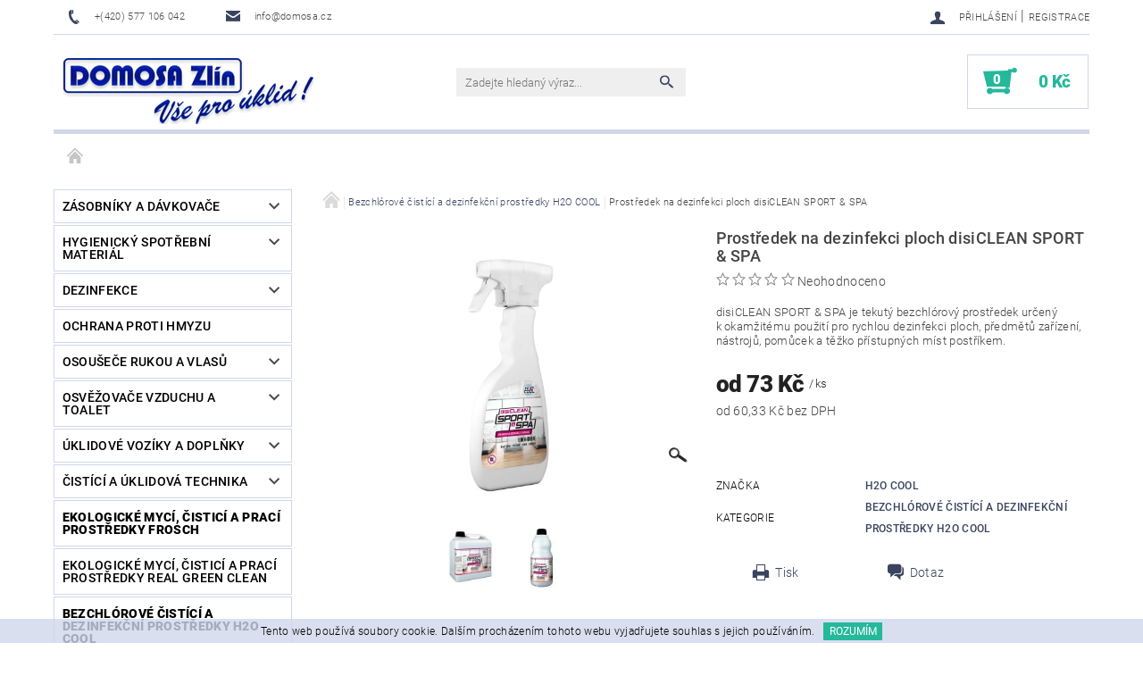

--- FILE ---
content_type: text/html; charset=utf-8
request_url: https://www.vse-pro-uklid.cz/bezchlorove-cistici-a-dezinfekcni-prostredky-h2o-cool/prostredek-na-dezinfekci-ploch-disiclean-sport-spa/
body_size: 25634
content:
<!DOCTYPE html>
<html id="css" xml:lang='cs' lang='cs' class="external-fonts-loaded">
    <head>
        <link rel="preconnect" href="https://cdn.myshoptet.com" /><link rel="dns-prefetch" href="https://cdn.myshoptet.com" /><link rel="preload" href="https://cdn.myshoptet.com/prj/dist/master/cms/libs/jquery/jquery-1.11.3.min.js" as="script" />        <script>
dataLayer = [];
dataLayer.push({'shoptet' : {
    "pageId": 2859,
    "pageType": "productDetail",
    "currency": "CZK",
    "currencyInfo": {
        "decimalSeparator": ",",
        "exchangeRate": 1,
        "priceDecimalPlaces": 2,
        "symbol": "K\u010d",
        "symbolLeft": 0,
        "thousandSeparator": " "
    },
    "language": "cs",
    "projectId": 123224,
    "product": {
        "id": 22428,
        "guid": "a054fba8-b735-11e8-beae-0cc47a6c92bc",
        "hasVariants": true,
        "codes": [
            {
                "code": 100100080
            },
            {
                "code": "22428\/1 L"
            },
            {
                "code": "22428\/3 L"
            },
            {
                "code": "22428\/5 L"
            },
            {
                "code": "22428\/10"
            },
            {
                "code": "22428\/25"
            }
        ],
        "name": "Prost\u0159edek na dezinfekci ploch disiCLEAN SPORT & SPA",
        "appendix": "",
        "weight": 0,
        "manufacturer": "H2O COOL",
        "manufacturerGuid": "1EF53324A08D6408B240DA0BA3DED3EE",
        "currentCategory": "Bezchl\u00f3rov\u00e9 \u010dist\u00edc\u00ed a dezinfek\u010dn\u00ed prost\u0159edky H2O COOL",
        "currentCategoryGuid": "0187fb8b-b71d-11e8-beae-0cc47a6c92bc",
        "defaultCategory": "Bezchl\u00f3rov\u00e9 \u010dist\u00edc\u00ed a dezinfek\u010dn\u00ed prost\u0159edky H2O COOL",
        "defaultCategoryGuid": "0187fb8b-b71d-11e8-beae-0cc47a6c92bc",
        "currency": "CZK",
        "priceWithVatMin": 73,
        "priceWithVatMax": 599
    },
    "stocks": [
        {
            "id": "ext",
            "title": "Sklad",
            "isDeliveryPoint": 0,
            "visibleOnEshop": 1
        }
    ],
    "cartInfo": {
        "id": null,
        "freeShipping": false,
        "freeShippingFrom": 2000,
        "leftToFreeGift": {
            "formattedPrice": "0 K\u010d",
            "priceLeft": 0
        },
        "freeGift": false,
        "leftToFreeShipping": {
            "priceLeft": 2000,
            "dependOnRegion": 0,
            "formattedPrice": "2 000 K\u010d"
        },
        "discountCoupon": [],
        "getNoBillingShippingPrice": {
            "withoutVat": 0,
            "vat": 0,
            "withVat": 0
        },
        "cartItems": [],
        "taxMode": "ORDINARY"
    },
    "cart": [],
    "customer": {
        "priceRatio": 1,
        "priceListId": 1,
        "groupId": null,
        "registered": false,
        "mainAccount": false
    }
}});
</script>

        <meta http-equiv="content-type" content="text/html; charset=utf-8" />
        <title>Prostředek na dezinfekci ploch disiCLEAN SPORT &amp; SPA - Vše pro úklid</title>

        <meta name="viewport" content="width=device-width, initial-scale=1.0" />
        <meta name="format-detection" content="telephone=no" />

        
            <meta property="og:type" content="website"><meta property="og:site_name" content="vse-pro-uklid.cz"><meta property="og:url" content="https://www.vse-pro-uklid.cz/bezchlorove-cistici-a-dezinfekcni-prostredky-h2o-cool/prostredek-na-dezinfekci-ploch-disiclean-sport-spa/"><meta property="og:title" content="Prostředek na dezinfekci ploch disiCLEAN SPORT &amp; SPA - Vše pro úklid"><meta name="author" content="Vše pro úklid"><meta name="web_author" content="Shoptet.cz"><meta name="dcterms.rightsHolder" content="www.vse-pro-uklid.cz"><meta name="robots" content="index,follow"><meta property="og:image" content="https://cdn.myshoptet.com/usr/www.vse-pro-uklid.cz/user/shop/big/22428_sportspa500.png?5b9a2b2c"><meta property="og:description" content="disiCLEAN SPORT &amp; SPA je tekutý bezchlórový prostředek určený k okamžitému použití pro rychlou dezinfekci ploch, předmětů zařízení, nástrojů, pomůcek a těžko přístupných míst postříkem."><meta name="description" content="disiCLEAN SPORT &amp; SPA je tekutý bezchlórový prostředek určený k okamžitému použití pro rychlou dezinfekci ploch, předmětů zařízení, nástrojů, pomůcek a těžko přístupných míst postříkem."><meta name="google-site-verification" content="google20ff0c645f8a36c3"><meta property="product:price:amount" content="73"><meta property="product:price:currency" content="CZK">
        


        
        <noscript>
            <style media="screen">
                #category-filter-hover {
                    display: block !important;
                }
            </style>
        </noscript>
        
    <link href="https://cdn.myshoptet.com/prj/dist/master/cms/templates/frontend_templates/shared/css/font-face/roboto.css" rel="stylesheet"><link href="https://cdn.myshoptet.com/prj/dist/master/shop/dist/font-shoptet-05.css.5fd2e4de7b3b9cde3d11.css" rel="stylesheet">    <script>
        var oldBrowser = false;
    </script>
    <!--[if lt IE 9]>
        <script src="https://cdnjs.cloudflare.com/ajax/libs/html5shiv/3.7.3/html5shiv.js"></script>
        <script>
            var oldBrowser = '<strong>Upozornění!</strong> Používáte zastaralý prohlížeč, který již není podporován. Prosím <a href="https://www.whatismybrowser.com/" target="_blank" rel="nofollow">aktualizujte svůj prohlížeč</a> a zvyšte své UX.';
        </script>
    <![endif]-->

        <style>:root {--color-primary: #3a445f;--color-primary-h: 224;--color-primary-s: 24%;--color-primary-l: 30%;--color-primary-hover: #484848;--color-primary-hover-h: 0;--color-primary-hover-s: 0%;--color-primary-hover-l: 28%;--color-secondary: #25b89b;--color-secondary-h: 168;--color-secondary-s: 67%;--color-secondary-l: 43%;--color-secondary-hover: #d0d7eb;--color-secondary-hover-h: 224;--color-secondary-hover-s: 40%;--color-secondary-hover-l: 87%;--color-tertiary: #000000;--color-tertiary-h: 0;--color-tertiary-s: 0%;--color-tertiary-l: 0%;--color-tertiary-hover: #000000;--color-tertiary-hover-h: 0;--color-tertiary-hover-s: 0%;--color-tertiary-hover-l: 0%;--color-header-background: #ffffff;--template-font: "Roboto";--template-headings-font: "Roboto";--header-background-url: none;--cookies-notice-background: #1A1937;--cookies-notice-color: #F8FAFB;--cookies-notice-button-hover: #f5f5f5;--cookies-notice-link-hover: #27263f;--templates-update-management-preview-mode-content: "Náhled aktualizací šablony je aktivní pro váš prohlížeč."}</style>

        <style>:root {--logo-x-position: 10px;--logo-y-position: 10px;--front-image-x-position: 319px;--front-image-y-position: 0px;}</style>

        <link href="https://cdn.myshoptet.com/prj/dist/master/shop/dist/main-05.css.1b62aa3d069f1dba0ebf.css" rel="stylesheet" media="screen" />

        <link rel="stylesheet" href="https://cdn.myshoptet.com/prj/dist/master/cms/templates/frontend_templates/_/css/print.css" media="print" />
                            <link rel="shortcut icon" href="/favicon.ico" type="image/x-icon" />
                                    <link rel="canonical" href="https://www.vse-pro-uklid.cz/bezchlorove-cistici-a-dezinfekcni-prostredky-h2o-cool/prostredek-na-dezinfekci-ploch-disiclean-sport-spa/" />
        
        
        
        
                
                    
                <script>var shoptet = shoptet || {};shoptet.abilities = {"about":{"generation":2,"id":"05"},"config":{"category":{"product":{"image_size":"detail_alt_1"}},"navigation_breakpoint":991,"number_of_active_related_products":2,"product_slider":{"autoplay":false,"autoplay_speed":3000,"loop":true,"navigation":true,"pagination":true,"shadow_size":0}},"elements":{"recapitulation_in_checkout":true},"feature":{"directional_thumbnails":false,"extended_ajax_cart":false,"extended_search_whisperer":false,"fixed_header":false,"images_in_menu":false,"product_slider":false,"simple_ajax_cart":true,"smart_labels":false,"tabs_accordion":false,"tabs_responsive":false,"top_navigation_menu":false,"user_action_fullscreen":false}};shoptet.design = {"template":{"name":"Rock","colorVariant":"Four"},"layout":{"homepage":"catalog3","subPage":"catalog3","productDetail":"catalog3"},"colorScheme":{"conversionColor":"#25b89b","conversionColorHover":"#d0d7eb","color1":"#3a445f","color2":"#484848","color3":"#000000","color4":"#000000"},"fonts":{"heading":"Roboto","text":"Roboto"},"header":{"backgroundImage":null,"image":null,"logo":"https:\/\/www.vse-pro-uklid.czuser\/logos\/logo_domosa_efekt.png","color":"#ffffff"},"background":{"enabled":false,"color":null,"image":null}};shoptet.config = {};shoptet.events = {};shoptet.runtime = {};shoptet.content = shoptet.content || {};shoptet.updates = {};shoptet.messages = [];shoptet.messages['lightboxImg'] = "Obrázek";shoptet.messages['lightboxOf'] = "z";shoptet.messages['more'] = "Více";shoptet.messages['cancel'] = "Zrušit";shoptet.messages['removedItem'] = "Položka byla odstraněna z košíku.";shoptet.messages['discountCouponWarning'] = "Zapomněli jste uplatnit slevový kupón. Pro pokračování jej uplatněte pomocí tlačítka vedle vstupního pole, nebo jej smažte.";shoptet.messages['charsNeeded'] = "Prosím, použijte minimálně 3 znaky!";shoptet.messages['invalidCompanyId'] = "Neplané IČ, povoleny jsou pouze číslice";shoptet.messages['needHelp'] = "Potřebujete pomoc?";shoptet.messages['showContacts'] = "Zobrazit kontakty";shoptet.messages['hideContacts'] = "Skrýt kontakty";shoptet.messages['ajaxError'] = "Došlo k chybě; obnovte prosím stránku a zkuste to znovu.";shoptet.messages['variantWarning'] = "Zvolte prosím variantu produktu.";shoptet.messages['chooseVariant'] = "Zvolte variantu";shoptet.messages['unavailableVariant'] = "Tato varianta není dostupná a není možné ji objednat.";shoptet.messages['withVat'] = "včetně DPH";shoptet.messages['withoutVat'] = "bez DPH";shoptet.messages['toCart'] = "Do košíku";shoptet.messages['emptyCart'] = "Prázdný košík";shoptet.messages['change'] = "Změnit";shoptet.messages['chosenBranch'] = "Zvolená pobočka";shoptet.messages['validatorRequired'] = "Povinné pole";shoptet.messages['validatorEmail'] = "Prosím vložte platnou e-mailovou adresu";shoptet.messages['validatorUrl'] = "Prosím vložte platnou URL adresu";shoptet.messages['validatorDate'] = "Prosím vložte platné datum";shoptet.messages['validatorNumber'] = "Vložte číslo";shoptet.messages['validatorDigits'] = "Prosím vložte pouze číslice";shoptet.messages['validatorCheckbox'] = "Zadejte prosím všechna povinná pole";shoptet.messages['validatorConsent'] = "Bez souhlasu nelze odeslat.";shoptet.messages['validatorPassword'] = "Hesla se neshodují";shoptet.messages['validatorInvalidPhoneNumber'] = "Vyplňte prosím platné telefonní číslo bez předvolby.";shoptet.messages['validatorInvalidPhoneNumberSuggestedRegion'] = "Neplatné číslo — navržený region: %1";shoptet.messages['validatorInvalidCompanyId'] = "Neplatné IČ, musí být ve tvaru jako %1";shoptet.messages['validatorFullName'] = "Nezapomněli jste příjmení?";shoptet.messages['validatorHouseNumber'] = "Prosím zadejte správné číslo domu";shoptet.messages['validatorZipCode'] = "Zadané PSČ neodpovídá zvolené zemi";shoptet.messages['validatorShortPhoneNumber'] = "Telefonní číslo musí mít min. 8 znaků";shoptet.messages['choose-personal-collection'] = "Prosím vyberte místo doručení u osobního odběru, není zvoleno.";shoptet.messages['choose-external-shipping'] = "Upřesněte prosím vybraný způsob dopravy";shoptet.messages['choose-ceska-posta'] = "Pobočka České Pošty není určena, zvolte prosím některou";shoptet.messages['choose-hupostPostaPont'] = "Pobočka Maďarské pošty není vybrána, zvolte prosím nějakou";shoptet.messages['choose-postSk'] = "Pobočka Slovenské pošty není zvolena, vyberte prosím některou";shoptet.messages['choose-ulozenka'] = "Pobočka Uloženky nebyla zvolena, prosím vyberte některou";shoptet.messages['choose-zasilkovna'] = "Pobočka Zásilkovny nebyla zvolena, prosím vyberte některou";shoptet.messages['choose-ppl-cz'] = "Pobočka PPL ParcelShop nebyla vybrána, vyberte prosím jednu";shoptet.messages['choose-glsCz'] = "Pobočka GLS ParcelShop nebyla zvolena, prosím vyberte některou";shoptet.messages['choose-dpd-cz'] = "Ani jedna z poboček služby DPD Parcel Shop nebyla zvolená, prosím vyberte si jednu z možností.";shoptet.messages['watchdogType'] = "Je zapotřebí vybrat jednu z možností u sledování produktu.";shoptet.messages['watchdog-consent-required'] = "Musíte zaškrtnout všechny povinné souhlasy";shoptet.messages['watchdogEmailEmpty'] = "Prosím vyplňte e-mail";shoptet.messages['privacyPolicy'] = 'Musíte souhlasit s ochranou osobních údajů';shoptet.messages['amountChanged'] = '(množství bylo změněno)';shoptet.messages['unavailableCombination'] = 'Není k dispozici v této kombinaci';shoptet.messages['specifyShippingMethod'] = 'Upřesněte dopravu';shoptet.messages['PIScountryOptionMoreBanks'] = 'Možnost platby z %1 bank';shoptet.messages['PIScountryOptionOneBank'] = 'Možnost platby z 1 banky';shoptet.messages['PIScurrencyInfoCZK'] = 'V měně CZK lze zaplatit pouze prostřednictvím českých bank.';shoptet.messages['PIScurrencyInfoHUF'] = 'V měně HUF lze zaplatit pouze prostřednictvím maďarských bank.';shoptet.messages['validatorVatIdWaiting'] = "Ověřujeme";shoptet.messages['validatorVatIdValid'] = "Ověřeno";shoptet.messages['validatorVatIdInvalid'] = "DIČ se nepodařilo ověřit, i přesto můžete objednávku dokončit";shoptet.messages['validatorVatIdInvalidOrderForbid'] = "Zadané DIČ nelze nyní ověřit, protože služba ověřování je dočasně nedostupná. Zkuste opakovat zadání později, nebo DIČ vymažte s vaši objednávku dokončete v režimu OSS. Případně kontaktujte prodejce.";shoptet.messages['validatorVatIdInvalidOssRegime'] = "Zadané DIČ nemůže být ověřeno, protože služba ověřování je dočasně nedostupná. Vaše objednávka bude dokončena v režimu OSS. Případně kontaktujte prodejce.";shoptet.messages['previous'] = "Předchozí";shoptet.messages['next'] = "Následující";shoptet.messages['close'] = "Zavřít";shoptet.messages['imageWithoutAlt'] = "Tento obrázek nemá popisek";shoptet.messages['newQuantity'] = "Nové množství:";shoptet.messages['currentQuantity'] = "Aktuální množství:";shoptet.messages['quantityRange'] = "Prosím vložte číslo v rozmezí %1 a %2";shoptet.messages['skipped'] = "Přeskočeno";shoptet.messages.validator = {};shoptet.messages.validator.nameRequired = "Zadejte jméno a příjmení.";shoptet.messages.validator.emailRequired = "Zadejte e-mailovou adresu (např. jan.novak@example.com).";shoptet.messages.validator.phoneRequired = "Zadejte telefonní číslo.";shoptet.messages.validator.messageRequired = "Napište komentář.";shoptet.messages.validator.descriptionRequired = shoptet.messages.validator.messageRequired;shoptet.messages.validator.captchaRequired = "Vyplňte bezpečnostní kontrolu.";shoptet.messages.validator.consentsRequired = "Potvrďte svůj souhlas.";shoptet.messages.validator.scoreRequired = "Zadejte počet hvězdiček.";shoptet.messages.validator.passwordRequired = "Zadejte heslo, které bude obsahovat min. 4 znaky.";shoptet.messages.validator.passwordAgainRequired = shoptet.messages.validator.passwordRequired;shoptet.messages.validator.currentPasswordRequired = shoptet.messages.validator.passwordRequired;shoptet.messages.validator.birthdateRequired = "Zadejte datum narození.";shoptet.messages.validator.billFullNameRequired = "Zadejte jméno a příjmení.";shoptet.messages.validator.deliveryFullNameRequired = shoptet.messages.validator.billFullNameRequired;shoptet.messages.validator.billStreetRequired = "Zadejte název ulice.";shoptet.messages.validator.deliveryStreetRequired = shoptet.messages.validator.billStreetRequired;shoptet.messages.validator.billHouseNumberRequired = "Zadejte číslo domu.";shoptet.messages.validator.deliveryHouseNumberRequired = shoptet.messages.validator.billHouseNumberRequired;shoptet.messages.validator.billZipRequired = "Zadejte PSČ.";shoptet.messages.validator.deliveryZipRequired = shoptet.messages.validator.billZipRequired;shoptet.messages.validator.billCityRequired = "Zadejte název města.";shoptet.messages.validator.deliveryCityRequired = shoptet.messages.validator.billCityRequired;shoptet.messages.validator.companyIdRequired = "Zadejte IČ.";shoptet.messages.validator.vatIdRequired = "Zadejte DIČ.";shoptet.messages.validator.billCompanyRequired = "Zadejte název společnosti.";shoptet.messages['loading'] = "Načítám…";shoptet.messages['stillLoading'] = "Stále načítám…";shoptet.messages['loadingFailed'] = "Načtení se nezdařilo. Zkuste to znovu.";shoptet.messages['productsSorted'] = "Produkty seřazeny.";shoptet.messages['formLoadingFailed'] = "Formulář se nepodařilo načíst. Zkuste to prosím znovu.";shoptet.messages.moreInfo = "Více informací";shoptet.config.showAdvancedOrder = true;shoptet.config.orderingProcess = {active: false,step: false};shoptet.config.documentsRounding = '3';shoptet.config.documentPriceDecimalPlaces = '0';shoptet.config.thousandSeparator = ' ';shoptet.config.decSeparator = ',';shoptet.config.decPlaces = '2';shoptet.config.decPlacesSystemDefault = '2';shoptet.config.currencySymbol = 'Kč';shoptet.config.currencySymbolLeft = '0';shoptet.config.defaultVatIncluded = 1;shoptet.config.defaultProductMaxAmount = 9999;shoptet.config.inStockAvailabilityId = -1;shoptet.config.defaultProductMaxAmount = 9999;shoptet.config.inStockAvailabilityId = -1;shoptet.config.cartActionUrl = '/action/Cart';shoptet.config.advancedOrderUrl = '/action/Cart/GetExtendedOrder/';shoptet.config.cartContentUrl = '/action/Cart/GetCartContent/';shoptet.config.stockAmountUrl = '/action/ProductStockAmount/';shoptet.config.addToCartUrl = '/action/Cart/addCartItem/';shoptet.config.removeFromCartUrl = '/action/Cart/deleteCartItem/';shoptet.config.updateCartUrl = '/action/Cart/setCartItemAmount/';shoptet.config.addDiscountCouponUrl = '/action/Cart/addDiscountCoupon/';shoptet.config.setSelectedGiftUrl = '/action/Cart/setSelectedGift/';shoptet.config.rateProduct = '/action/ProductDetail/RateProduct/';shoptet.config.customerDataUrl = '/action/OrderingProcess/step2CustomerAjax/';shoptet.config.registerUrl = '/registrace/';shoptet.config.agreementCookieName = 'site-agreement';shoptet.config.cookiesConsentUrl = '/action/CustomerCookieConsent/';shoptet.config.cookiesConsentIsActive = 0;shoptet.config.cookiesConsentOptAnalytics = 'analytics';shoptet.config.cookiesConsentOptPersonalisation = 'personalisation';shoptet.config.cookiesConsentOptNone = 'none';shoptet.config.cookiesConsentRefuseDuration = 7;shoptet.config.cookiesConsentName = 'CookiesConsent';shoptet.config.agreementCookieExpire = 30;shoptet.config.cookiesConsentSettingsUrl = '/cookies-settings/';shoptet.config.fonts = {"google":{"attributes":"100,300,400,500,700,900:latin-ext","families":["Roboto"],"urls":["https:\/\/cdn.myshoptet.com\/prj\/dist\/master\/cms\/templates\/frontend_templates\/shared\/css\/font-face\/roboto.css"]},"custom":{"families":["shoptet"],"urls":["https:\/\/cdn.myshoptet.com\/prj\/dist\/master\/shop\/dist\/font-shoptet-05.css.5fd2e4de7b3b9cde3d11.css"]}};shoptet.config.mobileHeaderVersion = '1';shoptet.config.fbCAPIEnabled = false;shoptet.config.fbPixelEnabled = false;shoptet.config.fbCAPIUrl = '/action/FacebookCAPI/';shoptet.config.initApplePaySdk = false;shoptet.content.regexp = /strana-[0-9]+[\/]/g;shoptet.content.colorboxHeader = '<div class="colorbox-html-content">';shoptet.content.colorboxFooter = '</div>';shoptet.customer = {};shoptet.csrf = shoptet.csrf || {};shoptet.csrf.token = 'csrf_llYRhPGM5c9567e8b687bb06';shoptet.csrf.invalidTokenModal = '<div><h2>Přihlaste se prosím znovu</h2><p>Omlouváme se, ale Váš CSRF token pravděpodobně vypršel. Abychom mohli udržet Vaši bezpečnost na co největší úrovni potřebujeme, abyste se znovu přihlásili.</p><p>Děkujeme za pochopení.</p><div><a href="/login/?backTo=%2Fbezchlorove-cistici-a-dezinfekcni-prostredky-h2o-cool%2Fprostredek-na-dezinfekci-ploch-disiclean-sport-spa%2F">Přihlášení</a></div></div> ';shoptet.csrf.formsSelector = 'csrf-enabled';shoptet.csrf.submitListener = true;shoptet.csrf.validateURL = '/action/ValidateCSRFToken/Index/';shoptet.csrf.refreshURL = '/action/RefreshCSRFTokenNew/Index/';shoptet.csrf.enabled = true;shoptet.config.googleAnalytics ||= {};shoptet.config.googleAnalytics.isGa4Enabled = true;shoptet.config.googleAnalytics.route ||= {};shoptet.config.googleAnalytics.route.ua = "UA";shoptet.config.googleAnalytics.route.ga4 = "GA4";shoptet.config.ums_a11y_category_page = true;shoptet.config.discussion_rating_forms = false;shoptet.config.ums_forms_redesign = false;shoptet.config.showPriceWithoutVat = '';shoptet.config.ums_a11y_login = true;</script>
        <script src="https://cdn.myshoptet.com/prj/dist/master/cms/libs/jquery/jquery-1.11.3.min.js"></script><script src="https://cdn.myshoptet.com/prj/dist/master/cms/libs/jquery/jquery-migrate-1.4.1.min.js"></script><script src="https://cdn.myshoptet.com/prj/dist/master/cms/libs/jquery/jquery-ui-1.8.24.min.js"></script>
    <script src="https://cdn.myshoptet.com/prj/dist/master/shop/dist/main-05.js.8c719cec2608516bd9d7.js"></script>
<script src="https://cdn.myshoptet.com/prj/dist/master/shop/dist/shared-2g.js.3c6f47c67255a0981723.js"></script><script src="https://cdn.myshoptet.com/prj/dist/master/cms/libs/jqueryui/i18n/datepicker-cs.js"></script><script>if (window.self !== window.top) {const script = document.createElement('script');script.type = 'module';script.src = "https://cdn.myshoptet.com/prj/dist/master/shop/dist/editorPreview.js.e7168e827271d1c16a1d.js";document.body.appendChild(script);}</script>        <script>
            jQuery.extend(jQuery.cybergenicsFormValidator.messages, {
                required: "Povinné pole",
                email: "Prosím vložte platnou e-mailovou adresu",
                url: "Prosím vložte platnou URL adresu",
                date: "Prosím vložte platné datum",
                number: "Vložte číslo",
                digits: "Prosím vložte pouze číslice",
                checkbox: "Zadejte prosím všechna povinná pole",
                validatorConsent: "Bez souhlasu nelze odeslat.",
                password: "Hesla se neshodují",
                invalidPhoneNumber: "Vyplňte prosím platné telefonní číslo bez předvolby.",
                invalidCompanyId: 'Nevalidní IČ, musí mít přesně 8 čísel (před kratší IČ lze dát nuly)',
                fullName: "Nezapomněli jste příjmení?",
                zipCode: "Zadané PSČ neodpovídá zvolené zemi",
                houseNumber: "Prosím zadejte správné číslo domu",
                shortPhoneNumber: "Telefonní číslo musí mít min. 8 znaků",
                privacyPolicy: "Musíte souhlasit s ochranou osobních údajů"
            });
        </script>
                                    
                
        
        <!-- User include -->
                <!-- project html code header -->
<style>
@media screen and (max-device-width: 3840px) {
#next-carousel, #prev-carousel { display: none; }
h1 {
    text-transform: none;
font-size: 125% 
}
.header-email span {
 Text-Transform: lowercase  
}
h3 {
font-size: 125% 
}
h3 {
font-weight: 500
}
li ul {
font-weight: 300
}
.expanded .expandable > a {
font-weight: 500
}
.external-fonts-loaded h1 {
 font-weight: 500
}
.active a {
 font-weight: 500
}
.categories > .expanded > li > a {
     font-weight: 500
}
</style>




        <!-- /User include -->
                                <!-- Global site tag (gtag.js) - Google Analytics -->
    <script async src="https://www.googletagmanager.com/gtag/js?id=UA-29444391-1"></script>
    <script>
        
        window.dataLayer = window.dataLayer || [];
        function gtag(){dataLayer.push(arguments);}
        

        
        gtag('js', new Date());

                gtag('config', 'UA-29444391-1', { 'groups': "UA" });
        
        
                gtag('config', 'AW-963892528');
        
        
        
        
        
        
                gtag('set', 'currency', 'CZK');

        gtag('event', 'view_item', {
            "send_to": "UA",
            "items": [
                {
                    "id": "100100080",
                    "name": "Prost\u0159edek na dezinfekci ploch disiCLEAN SPORT & SPA",
                    "category": "Bezchl\u00f3rov\u00e9 \u010dist\u00edc\u00ed a dezinfek\u010dn\u00ed prost\u0159edky H2O COOL",
                                        "brand": "H2O COOL",
                                                            "variant": "velikost: 500 ml",
                                        "price": 60.33
                }
            ]
        });
        
        
        
        
        
        
        
        
        
        
        
        
        document.addEventListener('DOMContentLoaded', function() {
            if (typeof shoptet.tracking !== 'undefined') {
                for (var id in shoptet.tracking.bannersList) {
                    gtag('event', 'view_promotion', {
                        "send_to": "UA",
                        "promotions": [
                            {
                                "id": shoptet.tracking.bannersList[id].id,
                                "name": shoptet.tracking.bannersList[id].name,
                                "position": shoptet.tracking.bannersList[id].position
                            }
                        ]
                    });
                }
            }

            shoptet.consent.onAccept(function(agreements) {
                if (agreements.length !== 0) {
                    console.debug('gtag consent accept');
                    var gtagConsentPayload =  {
                        'ad_storage': agreements.includes(shoptet.config.cookiesConsentOptPersonalisation)
                            ? 'granted' : 'denied',
                        'analytics_storage': agreements.includes(shoptet.config.cookiesConsentOptAnalytics)
                            ? 'granted' : 'denied',
                                                                                                'ad_user_data': agreements.includes(shoptet.config.cookiesConsentOptPersonalisation)
                            ? 'granted' : 'denied',
                        'ad_personalization': agreements.includes(shoptet.config.cookiesConsentOptPersonalisation)
                            ? 'granted' : 'denied',
                        };
                    console.debug('update consent data', gtagConsentPayload);
                    gtag('consent', 'update', gtagConsentPayload);
                    dataLayer.push(
                        { 'event': 'update_consent' }
                    );
                }
            });
        });
    </script>

                
                                                    </head>
    <body class="desktop id-2859 in-bezchlorove-cistici-a-dezinfekcni-prostredky-h2o-cool template-05 type-product type-detail page-detail ajax-add-to-cart">
    
    
        
    
    <div id="main-wrapper">
        <div id="main-wrapper-in" class="large-12 medium-12 small-12">
            <div id="main" class="large-12 medium-12 small-12 row">

                

                <div id="header" class="large-12 medium-12 small-12 columns">
                    <header id="header-in" class="large-12 medium-12 small-12 row collapse">
                        
<div class="row header-info">
        
        <div class="large-4 medium-6 small-12 columns">

            <div class="row collapse header-contacts">
                                                                                        <div class="large-6 medium-6 small-6 header-phone columns left">
                        <a href="tel:+(420)577106042" title="Telefon"><span>+(420) 577 106 042</span></a>
                    </div>
                                                    <div class="large-6 medium-6 small-6 header-email columns left">
                                                    <a href="mailto:info@domosa.cz"><span>info@domosa.cz</span></a>
                                            </div>
                            </div>
        </div>
    
    <div class="large-8 medium-8 small-12 left top-links-holder">
                                <div id="top-links">
            <span class="responsive-mobile-visible responsive-all-hidden box-account-links-trigger-wrap">
                <span class="box-account-links-trigger"></span>
            </span>
            <ul class="responsive-mobile-hidden box-account-links list-inline list-reset">
                
                                                                                                        <li>
                                    <a class="icon-account-login" href="/login/?backTo=%2Fbezchlorove-cistici-a-dezinfekcni-prostredky-h2o-cool%2Fprostredek-na-dezinfekci-ploch-disiclean-sport-spa%2F" title="Přihlášení" data-testid="signin" rel="nofollow"><span>Přihlášení</span></a>
                                </li>
                                <li>
                                    <span class="responsive-mobile-hidden"> |</span>
                                    <a href="/registrace/" title="Registrace" data-testid="headerSignup" rel="nofollow">Registrace</a>
                                </li>
                                                                                        
            </ul>
        </div>
    </div>
</div>
<div class="header-center row">
    
    <div class="large-4 medium-4 small-6">
                                <a href="/" title="Vše pro úklid" id="logo" data-testid="linkWebsiteLogo"><img src="https://cdn.myshoptet.com/usr/www.vse-pro-uklid.cz/user/logos/logo_domosa_efekt.png" alt="Vše pro úklid" /></a>
    </div>
    
    <div class="large-4 medium-4 small-12">
                <div class="searchform large-8 medium-12 small-12" itemscope itemtype="https://schema.org/WebSite">
            <meta itemprop="headline" content="Bezchlórové čistící a dezinfekční prostředky H2O COOL"/>
<meta itemprop="url" content="https://www.vse-pro-uklid.cz"/>
        <meta itemprop="text" content="disiCLEAN SPORT &amp;amp; SPA je tekutý bezchlórový prostředek určený k okamžitému použití pro rychlou dezinfekci ploch, předmětů zařízení, nástrojů, pomůcek a těžko přístupných míst postříkem."/>

            <form class="search-whisperer-wrap-v1 search-whisperer-wrap" action="/action/ProductSearch/prepareString/" method="post" itemprop="potentialAction" itemscope itemtype="https://schema.org/SearchAction" data-testid="searchForm">
                <fieldset>
                    <meta itemprop="target" content="https://www.vse-pro-uklid.cz/vyhledavani/?string={string}"/>
                    <div class="large-10 medium-8 small-10 left">
                        <input type="hidden" name="language" value="cs" />
                        <input type="search" name="string" itemprop="query-input" class="s-word" placeholder="Zadejte hledaný výraz..." autocomplete="off" data-testid="searchInput" />
                    </div>
                    <div class="tar large-2 medium-4 small-2 left">
                        <input type="submit" value="Hledat" class="b-search" data-testid="searchBtn" />
                    </div>
                    <div class="search-whisperer-container-js"></div>
                    <div class="search-notice large-12 medium-12 small-12" data-testid="searchMsg">Prosím, použijte minimálně 3 znaky!</div>
                </fieldset>
            </form>
        </div>
    </div>
    
    <div class="large-4 medium-4 small-6 tar">
                                
                        <div class="place-cart-here">
                <div id="header-cart-wrapper" class="header-cart-wrapper menu-element-wrap">
    <a href="/kosik/" id="header-cart" class="header-cart" data-testid="headerCart" rel="nofollow">
        
        
    <strong class="header-cart-count" data-testid="headerCartCount">
        <span>
                            0
                    </span>
    </strong>

        <strong class="header-cart-price" data-testid="headerCartPrice">
            0 Kč
        </strong>
    </a>

    <div id="cart-recapitulation" class="cart-recapitulation menu-element-submenu align-right hover-hidden" data-testid="popupCartWidget">
                    <div class="cart-reca-single darken tac" data-testid="cartTitle">
                Váš nákupní košík je prázdný            </div>
            </div>
</div>
            </div>
            </div>
    
</div>

             <nav id="menu" class="large-12 medium-12 small-12"><ul class="inline-list list-inline valign-top-inline left"><li class="first-line"><a href="/" id="a-home" data-testid="headerMenuItem">Úvodní stránka</a></li></ul><div id="menu-helper-wrapper"><div id="menu-helper" data-testid="hamburgerMenu">&nbsp;</div><ul id="menu-helper-box"></ul></div></nav>

<script>
$(document).ready(function() {
    checkSearchForm($('.searchform'), "Prosím, použijte minimálně 3 znaky!");
});
var userOptions = {
    carousel : {
        stepTimer : 5000,
        fadeTimer : 800
    }
};
</script>


                    </header>
                </div>
                <div id="main-in" class="large-12 medium-12 small-12 columns">
                    <div id="main-in-in" class="large-12 medium-12 small-12">
                        
                        <div id="content" class="large-12 medium-12 small-12 row">
                            
                                                                    <aside id="column-l" class="large-3 medium-3 small-12 columns sidebar">
                                        <div id="column-l-in">
                                                                                                                                                <div class="box-even">
                        
<div id="categories">
                        <div class="categories cat-01 expandable" id="cat-2166">
                <div class="topic"><a href="/zasobniky-a-davkovace/">Zásobníky a dávkovače</a></div>
        
<ul >
                <li ><a href="/davkovace-mydel/" title="Dávkovače mýdel">Dávkovače mýdel</a>
            </li>             <li ><a href="/davkovace-kremu/" title="Dávkovače krémů">Dávkovače krémů</a>
            </li>             <li ><a href="/davkovace-dezinfekce/" title="Dávkovače dezinfekce">Dávkovače dezinfekce</a>
            </li>             <li ><a href="/zasobniky-na-toaletni-papir/" title="Zásobníky na toaletní papír">Zásobníky na toaletní papír</a>
            </li>             <li ><a href="/zasobniky-na-papirove-rucniky/" title="Zásobníky na papírové ručníky">Zásobníky na papírové ručníky</a>
            </li>             <li ><a href="/zasobniky-na-sacky/" title="Zásobníky na sáčky">Zásobníky na sáčky</a>
            </li>             <li ><a href="/zasobniky-jednorazovych-rukavic/" title="Zásobníky jednorázových rukavic">Zásobníky jednorázových rukavic</a>
            </li>             <li ><a href="/odpadkove-kose-a-popelniky/" title="Odpadkové koše a popelníky">Odpadkové koše a popelníky</a>
            </li>             <li ><a href="/zasobniky/" title="Zásobníky na hygienické vložky a tampony">Zásobníky na hygienické vložky a tampony</a>
                            </li>     </ul> 
    </div>
            <div class="categories cat-02 expandable" id="cat-2190">
                <div class="topic"><a href="/hygienicky-spotrebni-material/">Hygienický spotřební materiál</a></div>
        
<ul >
                <li class="expandable"><a href="/papirovy-program/" title="Papírový program">Papírový program</a>
            </li>             <li class="expandable"><a href="/myci-prostredky/" title="Mycí prostředky">Mycí prostředky</a>
            </li>             <li class="expandable"><a href="/hygienicke-sacky-a-podlozky/" title="Hygienické sáčky a podložky">Hygienické sáčky a podložky</a>
            </li>             <li class="expandable"><a href="/kremy-a-dezinfekce/" title="Krémy a dezinfekce">Krémy a dezinfekce</a>
            </li>             <li ><a href="/cistivo-z-netkane-textilie/" title="Čistivo z netkané textilie">Čistivo z netkané textilie</a>
            </li>             <li class="expandable"><a href="/sprchove-gely--sampony-a-kondicionery/" title="Sprchové gely, šampony a kondicionéry.">Sprchové gely, šampony a kondicionéry.</a>
            </li>             <li ><a href="/pece-o-plet/" title="Péče o pleť">Péče o pleť</a>
                            </li>             <li class="expandable"><a href="/zubni-hygiena/" title="Zubní hygiena">Zubní hygiena</a>
            </li>     </ul> 
    </div>
            <div class="categories cat-01 expandable" id="cat-2499">
                <div class="topic"><a href="/dezinfekce/">Dezinfekce</a></div>
        
<ul >
                <li ><a href="/dezinfekce-rukou/" title="Dezinfekce rukou">Dezinfekce rukou</a>
            </li>             <li ><a href="/dezinfekce-ploch/" title="Dezinfekce ploch">Dezinfekce ploch</a>
            </li>             <li ><a href="/dezinfekce-naradi-a-nastroju/" title="Dezinfekce nářadí a nástrojů">Dezinfekce nářadí a nástrojů</a>
            </li>     </ul> 
    </div>
            <div class="categories cat-02" id="cat-2451">
                <div class="topic"><a href="/ochrana-proti-hmyzu/">Ochrana proti hmyzu</a></div>
        

    </div>
            <div class="categories cat-01 expandable" id="cat-2673">
                <div class="topic"><a href="/osousece-rukou-a-vlasu/">Osoušeče rukou a vlasů</a></div>
        
<ul >
                <li ><a href="/osousece-na-ruce/" title="Osoušeče na ruce">Osoušeče na ruce</a>
            </li>             <li ><a href="/osousece-na-vlasy/" title="Osoušeče na vlasy">Osoušeče na vlasy</a>
            </li>     </ul> 
    </div>
            <div class="categories cat-02 expandable" id="cat-2631">
                <div class="topic"><a href="/osvezovace-vzduchu-a-toalet/">Osvěžovače vzduchu a toalet</a></div>
        
<ul >
                <li ><a href="/osvezovace-vzduchu-elektronicke/" title="Osvěžovače vzduchu elektronické">Osvěžovače vzduchu elektronické</a>
            </li>             <li ><a href="/osvezovace-vzduchu-koupelnove/" title="Osvěžovače vzduchu koupelnové">Osvěžovače vzduchu koupelnové</a>
            </li>             <li ><a href="/osvezovace-pisoarove/" title="Osvěžovače pisoárové">Osvěžovače pisoárové</a>
            </li>             <li ><a href="/osvezovace-pro-socialni-zarizeni-a-wc/" title="Osvěžovače pro sociální zařízení a WC">Osvěžovače pro sociální zařízení a WC</a>
            </li>             <li ><a href="/osvezovace-hotelove/" title="Osvěžovače hotelové">Osvěžovače hotelové</a>
            </li>             <li ><a href="/osvezovace-pro-mycky-nadobi/" title="Osvěžovače pro myčky nádobí">Osvěžovače pro myčky nádobí</a>
            </li>             <li ><a href="/vune-pro-vysavace/" title="Vůně pro vysavače">Vůně pro vysavače</a>
                            </li>             <li ><a href="/vune-do-aut/" title="Vůně do aut">Vůně do aut</a>
            </li>             <li ><a href="/vonne-sacky-do-pradelniku-a-skrini/" title="Vonné sáčky do prádelníků a skříní">Vonné sáčky do prádelníků a skříní</a>
            </li>             <li ><a href="/vune-pro-interiery/" title="Vůně pro interiéry">Vůně pro interiéry</a>
            </li>     </ul> 
    </div>
            <div class="categories cat-01 expandable" id="cat-2313">
                <div class="topic"><a href="/uklidove-voziky-a-doplnky/">Úklidové vozíky a doplňky</a></div>
        
<ul >
                <li ><a href="/jednokbelikove-uklidove-voziky/" title="Jednokbelíkové úklidové vozíky">Jednokbelíkové úklidové vozíky</a>
            </li>             <li ><a href="/dvojkbelikove-uklidove-voziky/" title="Dvojkbelíkové úklidové vozíky">Dvojkbelíkové úklidové vozíky</a>
            </li>             <li ><a href="/servisni-a-vice-ucelove-voziky/" title="Servisní a více účelové vozíky">Servisní a více účelové vozíky</a>
            </li>             <li ><a href="/drzaky-pytlu/" title="Držáky pytlů">Držáky pytlů</a>
            </li>             <li class="expandable"><a href="/doplnky-a-prislusenstvi-k-uklidovym-vozikum/" title="Doplňky a příslušenství k úklidovým vozíkům">Doplňky a příslušenství k úklidovým vozíkům</a>
            </li>     </ul> 
    </div>
            <div class="categories cat-02 expandable" id="cat-2463">
                <div class="topic"><a href="/cistici-a-uklidova-technika/">Čistící a úklidová technika</a></div>
        
<ul >
                <li class="expandable"><a href="/vysavace/" title="Vysavače">Vysavače</a>
            </li>             <li ><a href="/myci-stroje-na-cisteni-podlah/" title="Mycí stroje na čištění podlah">Mycí stroje na čištění podlah</a>
            </li>     </ul> 
    </div>
            <div class="categories cat-01 expanded" id="cat-2867">
                <div class="topic"><a href="/ekologicke-myci--cistici-a-praci-prostredky-frosch/" class="expanded">Ekologické mycí, čisticí a prací prostředky FROSCH</a></div>
        

    </div>
            <div class="categories cat-02" id="cat-2898">
                <div class="topic"><a href="/ekologicke-myci--cistici-a-praci-prostredky-real-green-clean/">Ekologické mycí, čisticí a prací prostředky REAL GREEN CLEAN</a></div>
        

    </div>
            <div class="categories cat-01 cat-active expanded" id="cat-2859">
                <div class="topic"><a href="/bezchlorove-cistici-a-dezinfekcni-prostredky-h2o-cool/" class="expanded">Bezchlórové čistící a dezinfekční prostředky H2O COOL</a></div>
        

    </div>
            <div class="categories cat-02 expandable" id="cat-2469">
                <div class="topic"><a href="/profesionalni-cistici-prostredky-podle-urceni/">Profesionální čistící prostředky podle určení</a></div>
        
<ul >
                <li ><a href="/pro-rucni-myti/" title="Pro ruční mytí">Pro ruční mytí</a>
            </li>             <li ><a href="/pro-myti-podlah/" title="Pro mytí podlah">Pro mytí podlah</a>
            </li>             <li ><a href="/pro-cisteni-kobercu/" title="Pro čištění koberců">Pro čištění koberců</a>
            </li>             <li ><a href="/pro-strojni-myti/" title="Pro strojní mytí">Pro strojní mytí</a>
            </li>             <li ><a href="/pro-myti-a-udrzbu-vozidel/" title="Pro mytí a údržbu vozidel">Pro mytí a údržbu vozidel</a>
            </li>             <li ><a href="/pro-socialni-zarizeni/" title="Pro sociální zařízení">Pro sociální zařízení</a>
            </li>             <li ><a href="/pro-myti-nadobi/" title="Pro mytí nádobí">Pro mytí nádobí</a>
            </li>             <li ><a href="/pro-myti-oken/" title="Pro mytí oken">Pro mytí oken</a>
            </li>             <li ><a href="/pro-myti-koupelen/" title="Pro mytí koupelen">Pro mytí koupelen</a>
                            </li>             <li ><a href="/pro-myti-nabytku/" title="Pro mytí nábytku">Pro mytí nábytku</a>
            </li>     </ul> 
    </div>
            <div class="categories cat-01 expandable" id="cat-2541">
                <div class="topic"><a href="/profesionalni-cistici-prostredky-dle-odvetvi-a-oboru/">Profesionální čistící prostředky dle odvětví a oborů</a></div>
        
<ul >
                <li ><a href="/pro-skoly-a-skolky/" title="Pro školy a školky">Pro školy a školky</a>
            </li>             <li ><a href="/pro-hotely-a-restaurace/" title="Pro hotely a restaurace">Pro hotely a restaurace</a>
            </li>             <li ><a href="/pro-autoservisy/" title="Pro autoservisy">Pro autoservisy</a>
            </li>             <li ><a href="/pro-autodopravu-a-auto-umyvarny/" title="Pro autodopravu a auto umývárny">Pro autodopravu a auto umývárny</a>
            </li>             <li ><a href="/pro-kancelare-a-lehke-provozy/" title="Pro kanceláře a lehké provozy">Pro kanceláře a lehké provozy</a>
            </li>             <li ><a href="/pro-tezke-provozy-a-prumysl/" title="Pro těžké provozy a průmysl">Pro těžké provozy a průmysl</a>
            </li>     </ul> 
    </div>
            <div class="categories cat-02 expandable" id="cat-2466">
                <div class="topic"><a href="/bezne-cistici-prostredky/">Běžné čistící prostředky</a></div>
        
<ul >
                <li ><a href="/pro-myti-podlah-2/" title="Pro mytí podlah">Pro mytí podlah</a>
                            </li>             <li ><a href="/pro-socialni-zarizeni-2/" title="Pro sociální zařízení">Pro sociální zařízení</a>
                            </li>             <li ><a href="/pro-pracky/" title="Pro pračky">Pro pračky</a>
                            </li>             <li ><a href="/pro-mycky/" title="Pro myčky">Pro myčky</a>
                            </li>             <li ><a href="/pro-koupelny/" title="Pro koupelny">Pro koupelny</a>
                            </li>             <li ><a href="/pro-kuchyne/" title="Pro kuchyně">Pro kuchyně</a>
                            </li>             <li ><a href="/pro-myti-nadobi-2/" title="Pro mytí nádobí">Pro mytí nádobí</a>
                            </li>             <li ><a href="/pro-myti-oken-2/" title="Pro mytí oken">Pro mytí oken</a>
                            </li>             <li ><a href="/pro-nabytek/" title="Pro nábytek">Pro nábytek</a>
                            </li>     </ul> 
    </div>
            <div class="categories cat-01 expandable" id="cat-2412">
                <div class="topic"><a href="/cisteni-a-udrzba-kobercu/">Čištění a údržba koberců</a></div>
        
<ul >
                <li ><a href="/vysavace-na-koberce-a-podlahy/" title="Vysavače na koberce a podlahy">Vysavače na koberce a podlahy</a>
            </li>             <li ><a href="/vysavace-na-mokro-i-na-sucho/" title="Vysavače na mokro i na sucho">Vysavače na mokro i na sucho</a>
            </li>             <li ><a href="/profi-vysavace-na-vodu-i-na-sucho/" title="Profi vysavače na vodu i na sucho">Profi vysavače na vodu i na sucho</a>
            </li>             <li ><a href="/sacky-a-filtry-do-vysavacu/" title="Sáčky a filtry do vysavačů">Sáčky a filtry do vysavačů</a>
            </li>             <li ><a href="/doplnky-a-nahradni-dily-k-vysavacum/" title="Doplňky a náhradní díly k vysavačům">Doplňky a náhradní díly k vysavačům</a>
            </li>             <li ><a href="/vune-do-vysavacu/" title="Vůně do vysavačů">Vůně do vysavačů</a>
            </li>             <li ><a href="/extraktory-na-cisteni-kobercu/" title="Extraktory na čištění koberců">Extraktory na čištění koberců</a>
            </li>             <li ><a href="/pripravky-na-cisteni-kobercu-extraktorem/" title="Přípravky na čištění koberců extraktorem">Přípravky na čištění koberců extraktorem</a>
            </li>             <li ><a href="/pripravky-na-cisteni-kobercu-penou/" title="Přípravky na čištění koberců pěnou">Přípravky na čištění koberců pěnou</a>
            </li>     </ul> 
    </div>
            <div class="categories cat-02 expandable" id="cat-2253">
                <div class="topic"><a href="/autokosmetika/">Autokosmetika</a></div>
        
<ul >
                <li ><a href="/profesionalni-autokosmetika/" title="Profesionální autokosmetika">Profesionální autokosmetika</a>
            </li>             <li ><a href="/smesi-do-ostrikovacu/" title="Směsi do ostřikovačů">Směsi do ostřikovačů</a>
            </li>             <li ><a href="/pomucky-pro-cisteni-a-udrzbu-vozu/" title="Pomůcky pro čištění a údržbu vozů">Pomůcky pro čištění a údržbu vozů</a>
            </li>             <li ><a href="/vune-do-auta/" title="Vůně do auta">Vůně do auta</a>
            </li>     </ul> 
    </div>
            <div class="categories cat-01 expandable" id="cat-2277">
                <div class="topic"><a href="/kartacovina--nasady--lopaty--sterky-a-vedra/">Kartáčovina, násady, lopaty, stěrky a vědra</a></div>
        
<ul >
                <li ><a href="/smetaky-a-kostata/" title="Smetáky a košťata">Smetáky a košťata</a>
            </li>             <li ><a href="/sterky-na-sklo-a-na-podlahy/" title="Stěrky na sklo a na podlahy">Stěrky na sklo a na podlahy</a>
            </li>             <li ><a href="/vedra/" title="Vědra">Vědra</a>
            </li>             <li ><a href="/nasady/" title="Násady">Násady</a>
            </li>             <li ><a href="/kartace/" title="Kartáče">Kartáče</a>
            </li>             <li ><a href="/lopaty-a-lopatky/" title="Lopaty a lopatky">Lopaty a lopatky</a>
            </li>     </ul> 
    </div>
            <div class="categories cat-02" id="cat-2250">
                <div class="topic"><a href="/probio-pro-cisticky-odpadnich-vod-a-septiky/">ProBio - pro čističky odpadních vod a septiky</a></div>
        

    </div>
            <div class="categories cat-01 expanded" id="cat-2736">
                <div class="topic"><a href="/cistice-odpadu/" class="expanded">Čističe odpadu</a></div>
        

    </div>
            <div class="categories cat-02 expandable" id="cat-2301">
                <div class="topic"><a href="/pytle-a-sacky/">Pytle a sáčky</a></div>
        
<ul >
                <li ><a href="/pytle-na-odpad/" title="Pytle na odpad ">Pytle na odpad </a>
                            </li>             <li ><a href="/sacky-do-kosu/" title="Sáčky do košů">Sáčky do košů</a>
                            </li>             <li ><a href="/sacky-svacinove/" title="Sáčky svačinové">Sáčky svačinové</a>
                            </li>             <li ><a href="/alobal-a-folie/" title="Alobal a fólie">Alobal a fólie</a>
            </li>     </ul> 
    </div>
            <div class="categories cat-01 expanded" id="cat-2739">
                <div class="topic"><a href="/odvlhcovace/" class="expanded">Odvlhčovače</a></div>
        

    </div>
            <div class="categories cat-02 expandable" id="cat-2475">
                <div class="topic"><a href="/prani/">Praní</a></div>
        
<ul >
                <li ><a href="/praci-prasky/" title="Prací prášky">Prací prášky</a>
            </li>             <li ><a href="/avivaze/" title="Aviváže">Aviváže</a>
            </li>     </ul> 
    </div>
            <div class="categories cat-01 expandable" id="cat-2304">
                <div class="topic"><a href="/pomucky-pro-myti-a-uklid/">Pomůcky pro mytí a úklid</a></div>
        
<ul >
                <li ><a href="/hadry-a-prachovky-pro-uklid/" title="Hadry a prachovky pro úklid">Hadry a prachovky pro úklid</a>
            </li>             <li ><a href="/mopy-a-drzaky-mopu/" title="Mopy a držáky mopů">Mopy a držáky mopů</a>
            </li>             <li ><a href="/pady-a-drzaky-padu/" title="Pady a držáky padů">Pady a držáky padů</a>
            </li>             <li ><a href="/pady-pro-strojni-uklid/" title="Pady pro strojní úklid">Pady pro strojní úklid</a>
            </li>             <li ><a href="/sterky-na-podlahy/" title="Stěrky na podlahy">Stěrky na podlahy</a>
            </li>             <li ><a href="/sterky-na-okna/" title="Stěrky na okna">Stěrky na okna</a>
            </li>             <li ><a href="/houby-a-dratenky-na-myti/" title="Houby a drátěnky na mytí">Houby a drátěnky na mytí</a>
            </li>             <li ><a href="/netkane-textilie-v-roli/" title="Netkané textilie v roli">Netkané textilie v roli</a>
            </li>     </ul> 
    </div>
            <div class="categories cat-02 expandable" id="cat-2652">
                <div class="topic"><a href="/koupelnove-doplnky/">Koupelnové doplňky</a></div>
        
<ul >
                <li ><a href="/wc-soupravy--stetky--drzaky-na-toal--papir/" title="WC soupravy, štětky, držáky na toal. papír">WC soupravy, štětky, držáky na toal. papír</a>
                            </li>     </ul> 
    </div>
            <div class="categories cat-01" id="cat-2307">
                <div class="topic"><a href="/rukavice-pro-myti-a-uklid/">Rukavice pro mytí a úklid</a></div>
        

    </div>
            <div class="categories cat-02 expandable" id="cat-2748">
                <div class="topic"><a href="/bazar-uklidove-techniky/">Bazar úklidové techniky</a></div>
        
<ul >
                <li ><a href="/uklidova-a-cistici-technika/" title="Úklidová a čistící technika">Úklidová a čistící technika</a>
            </li>             <li ><a href="/nahradni-dily-k-uklidove-technice/" title="Náhradní díly k úklidové technice">Náhradní díly k úklidové technice</a>
            </li>     </ul> 
    </div>
            <div class="categories cat-01 expanded" id="cat-2903">
                <div class="topic"><a href="/kancelarske-potreby/" class="expanded">Kancelářské potřeby</a></div>
        

    </div>
            <div class="categories cat-02 expandable expanded" id="cat-2915">
                <div class="topic"><a href="/jednorazove-rukavice-2/" class="expanded">Jednorázové rukavice</a></div>
        
<ul class="expanded">
                <li class="expandable expanded"><a href="/jednorazove-rukavice/" title="Nitrilové rukavice">Nitrilové rukavice</a>
                                    <ul class="expanded">
                                                <li ><a href="/jednorazove-rukavice-nitrilove-rukavice/" title="Standardní">Standardní</a>
                                                            </li>                                     <li ><a href="/jednorazove-rukavice-3/" title="Pevnější">Pevnější</a>
                                                            </li>                                     <li ><a href="/jednorazove-rukavice-4/" title="Silné">Silné</a>
                                                            </li>                                     <li ><a href="/jednorazove-rukavice-5/" title="Perleťové">Perleťové</a>
                                                            </li>                                     <li ><a href="/jednorazove-rukavice-6/" title="Pro citlivou pokožku">Pro citlivou pokožku</a>
                                                            </li>                     </ul>                     </li>             <li ><a href="/jednorazove-rukavice-7/" title="Latexové rukavice">Latexové rukavice</a>
                            </li>             <li ><a href="/jednorazove-rukavice-8/" title="Vinylové rukavice">Vinylové rukavice</a>
                            </li>     </ul> 
    </div>
            <div class="categories cat-01 expanded" id="cat-2957">
                <div class="topic"><a href="/gastro-obaly/" class="expanded">Gastro obaly</a></div>
        

    </div>
        
                                    <div class="categories cat-02 expandable" id="cat-manufacturers" data-testid="brandsList">
                
                <div class="topic"><a href="https://www.vse-pro-uklid.cz/znacka/" data-testid="brandsText">Značky</a></div>
                <ul class="noDisplay">
                                            <li>
                            <a href="/znacka/eastmop-spol--s-r-o/" data-testid="brandName">EASTMOP spol. s r.o.</a>
                        </li>
                                            <li>
                            <a href="/znacka/feel-eco/" data-testid="brandName">Feel Eco</a>
                        </li>
                                            <li>
                            <a href="/znacka/fiorentini/" data-testid="brandName">Fiorentini</a>
                        </li>
                                    </ul>
            </div>
            
</div>

                    </div>
                                                                                                                    <div class="banner banner6" ><img src="https://cdn.myshoptet.com/usr/www.vse-pro-uklid.cz/user/banners/platebni-metody-gopay-1.jpg?5b16c91d" fetchpriority="high" alt="banner_gopay" width="268" height="133" /></div>
                                                                                                                    <div class="box-odd">
                            <div id="top10" class="box hide-for-small">
        <h3 class="topic">TOP 10</h3>
        <ol>
                            
                    <li class="panel-element display-price">
                                                <div>
                            <a href="/hygienicky-spotrebni-material/skladane-papirove-rucniky--5000-ks-zelene/" title="Skládané papírové ručníky, 5000 ks - zelené"><span>Skládané papírové ručníky, 5000 ks - zelené</span></a><br />
                            
                                                                <span>
                                    508 Kč
                                    
    
                                </span>
                                                            
                        </div>
                    </li>
                
                            
                    <li class="panel-element display-price">
                                                <div>
                            <a href="/pytle-a-sacky/sacky-do-kose-61x71--60-l--10ks-role--pevne/" title="Sáčky do koše 61x71, 60 l, 10ks/role, pevné"><span>Sáčky do koše 61x71, 60 l, 10ks/role, pevné</span></a><br />
                            
                                                                <span>
                                    35 Kč
                                    
    
                                </span>
                                                            
                        </div>
                    </li>
                
                            
                    <li class="panel-element display-price">
                                                <div>
                            <a href="/pytle-a-sacky/sacky-do-kose-51x57--30-l--15ks-role--pevne/" title="Sáčky do koše 51x57, 30 l, 15ks/role, pevné"><span>Sáčky do koše 51x57, 30 l, 15ks/role, pevné</span></a><br />
                            
                                                                <span>
                                    28 Kč
                                    
    
                                </span>
                                                            
                        </div>
                    </li>
                
                            
                    <li class="panel-element display-price">
                                                <div>
                            <a href="/pomucky-pro-myti-a-uklid/houba-na-nadobi--bal--10ks/" title="Houba na nádobí (bal. 10ks)"><span>Houba na nádobí (bal. 10ks)</span></a><br />
                            
                                                                <span>
                                    18 Kč
                                    
    
                                </span>
                                                            
                        </div>
                    </li>
                
                            
                    <li class="panel-element display-price">
                                                <div>
                            <a href="/hygienicky-spotrebni-material/lilien-tekute-mydlo-5l--oliva/" title="Lilien tekuté mýdlo 5l (oliva)"><span>Lilien tekuté mýdlo 5l (oliva)</span></a><br />
                            
                                                                <span>
                                    151 Kč
                                    
    
                                </span>
                                                            
                        </div>
                    </li>
                
                            
                    <li class="panel-element display-price">
                                                <div>
                            <a href="/zasobniky/tegee-zasobnik-na-vlozky-a-tampony-tg19124/" title="TEGEE Zásobník na vložky a tampony TG19124"><span>TEGEE Zásobník na vložky a tampony TG19124</span></a><br />
                            
                                                                <span>
                                    3 961 Kč
                                    
    
                                </span>
                                                            
                        </div>
                    </li>
                
                            
                    <li class="panel-element display-price">
                                                <div>
                            <a href="/zasobniky/zasobnik-na-hygienicke-vlozky-a-tampony-merida-stella-nerez-mat/" title="Zásobník na hygienické vložky a tampony Merida STELLA nerez mat"><span>Zásobník na hygienické vložky a tampony Merida STELLA nerez mat</span></a><br />
                            
                                                                <span>
                                    2 594 Kč
                                    
    
                                </span>
                                                            
                        </div>
                    </li>
                
                            
                    <li class="panel-element display-price">
                                                <div>
                            <a href="/pro-koupelny/ernet-odstranovac-vodniho-kamene-ve-spreji--750-ml/" title="Ernet Odstraňovač vodního kamene ve spreji, 750 ml"><span>Ernet Odstraňovač vodního kamene ve spreji, 750 ml</span></a><br />
                            
                                                                <span>
                                    65 Kč
                                    
    
                                </span>
                                                            
                        </div>
                    </li>
                
                            
                    <li class="panel-element display-price">
                                                <div>
                            <a href="/pro-koupelny/ernet-octovy-univerzalni-cistici-prostredek--750-ml/" title="Ernet Octový univerzální čisticí prostředek, 750 ml"><span>Ernet Octový univerzální čisticí prostředek, 750 ml</span></a><br />
                            
                                                                <span>
                                    49 Kč
                                    
    
                                </span>
                                                            
                        </div>
                    </li>
                
                            
                    <li class=" display-price">
                                                <div>
                            <a href="/pro-kuchyne/ernet-kuchynsky-cistici-prostredek--750-ml/" title="Ernet Kuchyňský čisticí prostředek, 750 ml"><span>Ernet Kuchyňský čisticí prostředek, 750 ml</span></a><br />
                            
                                                                <span>
                                    65 Kč
                                    
    
                                </span>
                                                            
                        </div>
                    </li>
                
                    </ol>
    </div>

                    </div>
                                                                                                                                                        <div class="box-even">
                        <div id="toplist" class="tac hide-for-small">
    
</div>

                    </div>
                                                                                                                                                                                                    </div>
                                    </aside>
                                                            

                            
                                <main id="content-in" class="large-9 medium-9 small-12 columns">

                                                                                                                        <p id="navigation" itemscope itemtype="https://schema.org/BreadcrumbList">
                                                                                                        <span id="navigation-first" data-basetitle="Vše pro úklid" itemprop="itemListElement" itemscope itemtype="https://schema.org/ListItem">
                    <a href="/" itemprop="item" class="navigation-home-icon">
                        &nbsp;<meta itemprop="name" content="Domů" />                    </a>
                    <meta itemprop="position" content="1" />
                    <span class="navigation-bullet">&nbsp;&rsaquo;&nbsp;</span>
                </span>
                                                        <span id="navigation-1" itemprop="itemListElement" itemscope itemtype="https://schema.org/ListItem">
                        <a href="/bezchlorove-cistici-a-dezinfekcni-prostredky-h2o-cool/" itemprop="item"><span itemprop="name">Bezchlórové čistící a dezinfekční prostředky H2O COOL</span></a>
                        <meta itemprop="position" content="2" />
                        <span class="navigation-bullet">&nbsp;&rsaquo;&nbsp;</span>
                    </span>
                                                                            <span id="navigation-2" itemprop="itemListElement" itemscope itemtype="https://schema.org/ListItem">
                        <meta itemprop="item" content="https://www.vse-pro-uklid.cz/bezchlorove-cistici-a-dezinfekcni-prostredky-h2o-cool/prostredek-na-dezinfekci-ploch-disiclean-sport-spa/" />
                        <meta itemprop="position" content="3" />
                        <span itemprop="name" data-title="Prostředek na dezinfekci ploch disiCLEAN SPORT &amp; SPA">Prostředek na dezinfekci ploch disiCLEAN SPORT &amp; SPA</span>
                    </span>
                            </p>
                                                                                                            


                                                                                                                                                                    
    
<div itemscope itemtype="https://schema.org/Product" class="p-detail-inner">
    <meta itemprop="url" content="https://www.vse-pro-uklid.cz/bezchlorove-cistici-a-dezinfekcni-prostredky-h2o-cool/prostredek-na-dezinfekci-ploch-disiclean-sport-spa/" />
    <meta itemprop="image" content="https://cdn.myshoptet.com/usr/www.vse-pro-uklid.cz/user/shop/big/22428_sportspa500.png?5b9a2b2c" />
            <meta itemprop="description" content="disiCLEAN SPORT &amp;amp; SPA je tekutý bezchlórový prostředek určený k&amp;nbsp;okamžitému použití pro rychlou dezinfekci ploch, předmětů zařízení, nástrojů, pomůcek a&amp;nbsp;těžko přístupných míst postříkem.&amp;nbsp;" />
                <span class="js-hidden" itemprop="manufacturer" itemscope itemtype="https://schema.org/Organization">
            <meta itemprop="name" content="H2O COOL" />
        </span>
        <span class="js-hidden" itemprop="brand" itemscope itemtype="https://schema.org/Brand">
            <meta itemprop="name" content="H2O COOL" />
        </span>
                                                                                
    
    <form action="/action/Cart/addCartItem/" method="post" class="p-action csrf-enabled" id="product-detail-form" data-testid="formProduct">
        <fieldset>
                        <meta itemprop="category" content="Úvodní stránka &gt; Bezchlórové čistící a dezinfekční prostředky H2O COOL &gt; Prostředek na dezinfekci ploch disiCLEAN SPORT &amp;amp; SPA" />
            <input type="hidden" name="productId" value="22428" />
                            <input type="hidden" name="priceId" value="24426" />
                        <input type="hidden" name="language" value="cs" />

            <table id="t-product-detail" data-testid="gridProductItem">
                <tbody>
                    <tr>
                        <td id="td-product-images" class="large-6 medium-6 small-12 left breaking-table">

                            
    <div id="product-images" class="large-12 medium-12 small-12">
                
        <div class="zoom-small-image large-12 medium-12 small-12">
            
            
                            <img src="https://cdn.myshoptet.com/prj/dist/master/cms/templates/frontend_templates/_/img/magnifier.png" alt="Efekt lupa" class="magnifier" />
                <div class="hidden-js"><a data-gallery="lightbox[gallery]" id="lightbox-gallery" href="https://cdn.myshoptet.com/usr/www.vse-pro-uklid.cz/user/shop/big/22428_sportspa500.png?5b9a2b2c">
                                        <img src="https://cdn.myshoptet.com/usr/www.vse-pro-uklid.cz/user/shop/related/22428_sportspa500.png?5b9a2b2c" alt="sportspa500" />
                </a></div>
                        <div style="top: 0px; position: relative;" id="wrap" class="">
                                    <a href="https://cdn.myshoptet.com/usr/www.vse-pro-uklid.cz/user/shop/big/22428_sportspa500.png?5b9a2b2c" id="gallery-image" data-zoom="position: 'inside', showTitle: false, adjustX:0, adjustY:0" class="cloud-zoom" data-href="https://cdn.myshoptet.com/usr/www.vse-pro-uklid.cz/user/shop/orig/22428_sportspa500.png?5b9a2b2c" data-testid="mainImage">
                
                                        <img src="https://cdn.myshoptet.com/usr/www.vse-pro-uklid.cz/user/shop/detail_alt_1/22428_sportspa500.png?5b9a2b2c" alt="sportspa500" />

                                    </a>
                            </div>
        </div>
                                                                    <ul class="responsive-mobile-visible responsive-all-hidden pagination-product-images list-inline list-reset valign-top-inline">
                <li><span class="icon-menu-arrow-left icon-menu-arrow"></span></li>
                <li><span class="pagination-product-images-current">1</span> z 3</li>
                <li><span class="icon-menu-arrow-right icon-menu-arrow"></span></li>
            </ul>
            <div class="no-print large-12 medium-12 horizontal list-product-images small-12 left tac">
                                <div class="listing-product-more-images">
                                                                                                                                        <a href="https://cdn.myshoptet.com/usr/www.vse-pro-uklid.cz/user/shop/big/22428-1_sportspa5.png?5b9a2b2c" data-gallery="lightbox[gallery]">
                                                                <img src="https://cdn.myshoptet.com/usr/www.vse-pro-uklid.cz/user/shop/related/22428-1_sportspa5.png?5b9a2b2c" alt="sportspa5" />
                            </a>
                                                                                                <a href="https://cdn.myshoptet.com/usr/www.vse-pro-uklid.cz/user/shop/big/22428-2_sportspa3.png?5b9a2b2d" data-gallery="lightbox[gallery]">
                                                                <img src="https://cdn.myshoptet.com/usr/www.vse-pro-uklid.cz/user/shop/related/22428-2_sportspa3.png?5b9a2b2d" alt="sportspa3" />
                            </a>
                                                            </div>
                            </div>
                                    <div class="clear">&nbsp;</div>
            <div class="row">
                <div id="social-buttons" class="large-12 medium-12 small-12">
                    <div id="social-buttons-in">
                                            </div>
                </div>
            </div>
            </div>

                        </td>
                        <td id="td-product-detail" class="vat large-6 medium-6 left breaking-table">
                            
    <div id="product-detail-h1">
        <h1 itemprop="name" data-testid="textProductName">Prostředek na dezinfekci ploch disiCLEAN SPORT &amp; SPA</h1>
                            <div class="no-print">
    <div class="rating stars-wrapper" " data-testid="wrapRatingAverageStars">
        
<span class="stars star-list">
                                                <span class="star star-off show-tooltip is-active productRatingAction" data-productid="22428" data-score="1" title="    Hodnocení:
            Neohodnoceno    "></span>
                    
                                                <span class="star star-off show-tooltip is-active productRatingAction" data-productid="22428" data-score="2" title="    Hodnocení:
            Neohodnoceno    "></span>
                    
                                                <span class="star star-off show-tooltip is-active productRatingAction" data-productid="22428" data-score="3" title="    Hodnocení:
            Neohodnoceno    "></span>
                    
                                                <span class="star star-off show-tooltip is-active productRatingAction" data-productid="22428" data-score="4" title="    Hodnocení:
            Neohodnoceno    "></span>
                    
                                                <span class="star star-off show-tooltip is-active productRatingAction" data-productid="22428" data-score="5" title="    Hodnocení:
            Neohodnoceno    "></span>
                    
    </span>
            <span class="stars-label">
                                Neohodnoceno                    </span>
    </div>
</div>
            </div>
    <div class="clear">&nbsp;</div>

                                                            <div id="short-description" class="product-detail-short-descr" data-testid="productCardShortDescr">
                                    <p>disiCLEAN SPORT &amp; SPA je tekutý bezchlórový prostředek určený k&nbsp;okamžitému použití pro rychlou dezinfekci ploch, předmětů zařízení, nástrojů, pomůcek a&nbsp;těžko přístupných míst postříkem.&nbsp;</p>
                                </div>
                                                        
                                <table id="product-detail" style="width: 100%">
                                <col /><col style="width: 60%"/>
                                <tbody>
                                                                        
                                                                                                                                                                
                                    
                                    
                                                                        
                                    
                                                                                                                    
                                    
                                                                                                                    
                                                                                                            
                                                                        
            <tr>
            <td class="l-col" colspan="2">
                <strong class="price sub-left-position" data-testid="productCardPrice">
                    <meta itemprop="productID" content="22428" /><meta itemprop="identifier" content="a054fba8-b735-11e8-beae-0cc47a6c92bc" /><span itemprop="offers" itemscope itemtype="https://schema.org/Offer"><meta itemprop="sku" content="100100080" /><link itemprop="availability" href="https://schema.org/InStock" /><meta itemprop="url" content="https://www.vse-pro-uklid.cz/bezchlorove-cistici-a-dezinfekcni-prostredky-h2o-cool/prostredek-na-dezinfekci-ploch-disiclean-sport-spa/" />        
    <meta itemprop="price" content="73.00" />
    <meta itemprop="priceCurrency" content="CZK" />
    
    <link itemprop="itemCondition" href="https://schema.org/NewCondition" />

</span><span itemprop="offers" itemscope itemtype="https://schema.org/Offer"><meta itemprop="sku" content="22428/1 L" /><link itemprop="availability" href="https://schema.org/OutOfStock" /><meta itemprop="url" content="https://www.vse-pro-uklid.cz/bezchlorove-cistici-a-dezinfekcni-prostredky-h2o-cool/prostredek-na-dezinfekci-ploch-disiclean-sport-spa/" />        
    <meta itemprop="price" content="149.00" />
    <meta itemprop="priceCurrency" content="CZK" />
    
    <link itemprop="itemCondition" href="https://schema.org/NewCondition" />

</span><span itemprop="offers" itemscope itemtype="https://schema.org/Offer"><meta itemprop="sku" content="22428/5 L" /><link itemprop="availability" href="https://schema.org/OutOfStock" /><meta itemprop="url" content="https://www.vse-pro-uklid.cz/bezchlorove-cistici-a-dezinfekcni-prostredky-h2o-cool/prostredek-na-dezinfekci-ploch-disiclean-sport-spa/" />        
    <meta itemprop="price" content="599.00" />
    <meta itemprop="priceCurrency" content="CZK" />
    
    <link itemprop="itemCondition" href="https://schema.org/NewCondition" />

</span>
                                    od 73 Kč        
    
    <span class="pr-list-unit">
        /&nbsp;ks
    </span>
                    </strong>
                                    <div class="td-additional-price">
                                        od 60,33 Kč    
    
                                                        bez DPH                                            </div>
                            </td>
        </tr>

        <tr>
            <td colspan="2" class="cofidis-wrap">
                
            </td>
        </tr>

        <tr>
            <td colspan="2" class="detail-shopping-cart add-to-cart" data-testid="divAddToCart">
                                
                                    
            </td>
        </tr>
    
                                                                                                        </tbody>
                            </table>
                            


                            
                                <h2 class="print-visible">Parametry</h2>
                                <table id="product-detail-info" style="width: 100%">
                                    <col /><col style="width: 60%"/>
                                    <tbody>
                                        
                                                                                    
                                                                                
                                                                                            <tr>
                                                    <td class="l-col">
                                                        <strong>Značka</strong>
                                                    </td>
                                                    <td>
                                                        <a href="/znacka/h2o-cool/" title="H2O COOL" data-testid="productCardBrandName">H2O COOL</a>
                                                    </td>
                                                </tr>
                                                                                                                                    
                                                                                <tr>
                                            <td class="l-col">
                                                <strong>Kategorie</strong>
                                            </td>
                                            <td>
                                                <a href="/bezchlorove-cistici-a-dezinfekcni-prostredky-h2o-cool/" title="Bezchlórové čistící a dezinfekční prostředky H2O COOL">Bezchlórové čistící a dezinfekční prostředky H2O COOL</a>                                            </td>
                                        </tr>
                                                                                                                        
                                                                                                                    </tbody>
                                </table>
                            
                            
                                <div id="tr-links" class="tac clearfix">
                                    <a href="#" title="Tisk" class="js-print p-print hide-for-medium-down">Tisk</a>
                                    <a href="/bezchlorove-cistici-a-dezinfekcni-prostredky-h2o-cool/prostredek-na-dezinfekci-ploch-disiclean-sport-spa:dotaz/" title="Dotaz" class="p-question colorbox" rel="nofollow">Dotaz</a>
                                                                    </div>
                            
                        </td>
                    </tr>
                </tbody>
            </table>
        </fieldset>
    </form>

    
                            
                <div id="product-variants" class="no-print">
                    <fieldset class="f-border">
                        <legend>Zvolte variantu</legend>
                        <div class="f-border-in">
                            <table class="t-01">
                                <tbody>
                                                                                                        <tr data-testid="productVariant">
                                        <td class="variant-image" data-testid="productVariantImage">
                                                                                    </td>
                                        <td class="variant-code">
                                                                                            <span>Kód produktu</span>
                                                100100080
                                                                                    </td>
                                        <td class="variant" data-testid="productVariantName">
                                            velikost: 500 ml
                                        </td>
                                        <td class="variant-availability">
                                                                                                                                                <span style="color:#009901">
                                                                                                                    Skladem
                                                                                                            </span>
                                                                                                                                                
                                                                                    </td>
                                        
                                                                                            <td class="variant-additional-price">
                                                                                                    </td>
                                                <td class="variant-additional-price">
                                                                                                    </td>
                                                <td class="tari variant-price" data-testid="productVariantPrice">
                                                    <strong>
                                                        73 Kč
                                                        
    
    <span class="pr-list-unit">
        /&nbsp;ks
    </span>
                                                    </strong>
                                                                                                            <div class="p-additional-price">
                                                            60,33 Kč
                                                                                                                            bez DPH                                                                                                                    </div>
                                                                                                    </td>
                                                <td class="tar variant-submit">
                                                                                                            
        <form action="/action/Cart/addCartItem/" method="post" class="p-action p-table-variant-cart no-print csrf-enabled" data-testid="formProduct">
    <input type="hidden" name="priceId" value="24426" />
        <fieldset>
            <span class="field-pieces-wrap">
                <a href="#" class="add-pcs" title="Zvýšit množství" data-testid="increase">&nbsp;</a>
                <a href="#" class="remove-pcs" title="Snížit množství" data-testid="decrease">&nbsp;</a>
                <span class="show-tooltip add-pcs-tooltip js-add-pcs-tooltip" title="Není možné zakoupit více než 9999 ks." data-testid="tooltip"></span>
<span class="show-tooltip remove-pcs-tooltip js-remove-pcs-tooltip" title="Minimální množství, které lze zakoupit, je 1 ks." data-testid="tooltip"></span>

<input type="number" name="amount" value="1" data-decimals="0" data-min="1" data-max="9999" step="1" min="1" max="9999" class="amount pcs" autocomplete="off" data-testid="cartAmount" />
            </span>
            <input type="submit" value="Do košíku" class="b-cart-variants small button success" data-testid="buttonAddToCart" />
        </fieldset>
    </form>

                                                                                                    </td>
                                                                                    
                                    </tr>
                                                                                                        <tr class="even" data-testid="productVariant">
                                        <td class="variant-image" data-testid="productVariantImage">
                                                                                    </td>
                                        <td class="variant-code">
                                                                                            <span>Kód produktu</span>
                                                22428/1 L
                                                                                    </td>
                                        <td class="variant" data-testid="productVariantName">
                                            velikost: 1 l
                                        </td>
                                        <td class="variant-availability">
                                                                                                                                                <span>
                                                                                                                    <span class="show-tooltip acronym" title="Toto zboží nemáme běžně skladem, dodáme na objednávku do 7 dní.">
                                                                Na objednávku do 7 dní
                                                            </span>
                                                                                                            </span>
                                                                                                                                                
                                                                                    </td>
                                        
                                                                                            <td class="variant-additional-price">
                                                                                                    </td>
                                                <td class="variant-additional-price">
                                                                                                    </td>
                                                <td class="tari variant-price" data-testid="productVariantPrice">
                                                    <strong>
                                                        149 Kč
                                                        
    
    <span class="pr-list-unit">
        /&nbsp;ks
    </span>
                                                    </strong>
                                                                                                            <div class="p-additional-price">
                                                            123,14 Kč
                                                                                                                            bez DPH                                                                                                                    </div>
                                                                                                    </td>
                                                <td class="tar variant-submit">
                                                                                                            
        <form action="/action/Cart/addCartItem/" method="post" class="p-action p-table-variant-cart no-print csrf-enabled" data-testid="formProduct">
    <input type="hidden" name="priceId" value="24429" />
        <fieldset>
            <span class="field-pieces-wrap">
                <a href="#" class="add-pcs" title="Zvýšit množství" data-testid="increase">&nbsp;</a>
                <a href="#" class="remove-pcs" title="Snížit množství" data-testid="decrease">&nbsp;</a>
                <span class="show-tooltip add-pcs-tooltip js-add-pcs-tooltip" title="Není možné zakoupit více než 9999 ks." data-testid="tooltip"></span>
<span class="show-tooltip remove-pcs-tooltip js-remove-pcs-tooltip" title="Minimální množství, které lze zakoupit, je 1 ks." data-testid="tooltip"></span>

<input type="number" name="amount" value="1" data-decimals="0" data-min="1" data-max="9999" step="1" min="1" max="9999" class="amount pcs" autocomplete="off" data-testid="cartAmount" />
            </span>
            <input type="submit" value="Do košíku" class="b-cart-variants small button success" data-testid="buttonAddToCart" />
        </fieldset>
    </form>

                                                                                                    </td>
                                                                                    
                                    </tr>
                                                                                                        <tr data-testid="productVariant">
                                        <td class="variant-image" data-testid="productVariantImage">
                                                                                    </td>
                                        <td class="variant-code">
                                                                                            <span>Kód produktu</span>
                                                22428/5 L
                                                                                    </td>
                                        <td class="variant" data-testid="productVariantName">
                                            velikost: 5 l
                                        </td>
                                        <td class="variant-availability">
                                                                                                                                                <span>
                                                                                                                    <span class="show-tooltip acronym" title="Toto zboží nemáme běžně skladem, dodáme na objednávku do 7 dní.">
                                                                Na objednávku do 7 dní
                                                            </span>
                                                                                                            </span>
                                                                                                                                                
                                                                                    </td>
                                        
                                                                                            <td class="variant-additional-price">
                                                                                                    </td>
                                                <td class="variant-additional-price">
                                                                                                    </td>
                                                <td class="tari variant-price" data-testid="productVariantPrice">
                                                    <strong>
                                                        599 Kč
                                                        
    
    <span class="pr-list-unit">
        /&nbsp;ks
    </span>
                                                    </strong>
                                                                                                            <div class="p-additional-price">
                                                            495,04 Kč
                                                                                                                            bez DPH                                                                                                                    </div>
                                                                                                    </td>
                                                <td class="tar variant-submit">
                                                                                                            
        <form action="/action/Cart/addCartItem/" method="post" class="p-action p-table-variant-cart no-print csrf-enabled" data-testid="formProduct">
    <input type="hidden" name="priceId" value="24435" />
        <fieldset>
            <span class="field-pieces-wrap">
                <a href="#" class="add-pcs" title="Zvýšit množství" data-testid="increase">&nbsp;</a>
                <a href="#" class="remove-pcs" title="Snížit množství" data-testid="decrease">&nbsp;</a>
                <span class="show-tooltip add-pcs-tooltip js-add-pcs-tooltip" title="Není možné zakoupit více než 9999 ks." data-testid="tooltip"></span>
<span class="show-tooltip remove-pcs-tooltip js-remove-pcs-tooltip" title="Minimální množství, které lze zakoupit, je 1 ks." data-testid="tooltip"></span>

<input type="number" name="amount" value="1" data-decimals="0" data-min="1" data-max="9999" step="1" min="1" max="9999" class="amount pcs" autocomplete="off" data-testid="cartAmount" />
            </span>
            <input type="submit" value="Do košíku" class="b-cart-variants small button success" data-testid="buttonAddToCart" />
        </fieldset>
    </form>

                                                                                                    </td>
                                                                                    
                                    </tr>
                                                                </tbody>
                            </table>
                        </div>
                    </fieldset>
                </div>
            
            
        <div id="tabs-div">
        
            <ul id="tabs" class="no-print row collapse">
                                    <li data-testid="tabDescription"><a href="#description" title="Popis" class="tiny button">Popis</a></li>
                                
                                    
                                                                                                                            
    
                                                    
    
                                                                                                                                                <li data-testid="tabDiscussion"><a href="#discussionTab" title="Diskuze" class="tiny button">Diskuze</a></li>
                                            </ul>
        
        <div class="clear">&nbsp;</div>
        <div id="tab-content" class="tab-content">
            
            <div id="description">
                        <h2 class="print-visible">Popis</h2>
            <div class="description-inner" data-testid="productCardDescr"><p>disiCLEAN SPORT &amp; SPA je tekutý bezchlórový prostředek určený k&nbsp;okamžitému použití pro rychlou dezinfekci ploch, předmětů zařízení, nástrojů, pomůcek a&nbsp;těžko přístupných míst postříkem. Byl speciálně vyvinutý pro dezinfekci saun, masážních lůžek, zařízení ve fitness a&nbsp;wellness (karimatky, žíněnky, rukavice, chrániče, sportovní obuv a&nbsp;další), kosmetických salonech, zařízení bazénů a&nbsp;vířivek. Je velmi&nbsp;<strong>účinný na odstraňování pachů</strong>a&nbsp;dlouhodobé rychlé dezinfekci biologicky znečištěných povrchů. Podle stupně biologického znečištění je účinek až po dobu 7 dní. Tato bezchlorová polymerové dezinfekce nemá žádné negativní účinky na jakýkoli ošetřovaný materiál (sklo, dřevo, kovy, plast, papír, textilie, gumu).</p></div>
                                </div>
    
            
                            

            
            
    

            
    

            
                            <div id="discussionTab" class="no-print" >
                    
    <div id="discussion" data-testid="wrapperDiscussion">
        
    <p data-testid="textCommentNotice">Buďte první, kdo napíše příspěvek k této položce. </p>
    <p data-testid="textCommentNotice">Pouze registrovaní uživatelé mohou vkládat příspěvky. Prosím <a href="/login/?backTo=%2Fbezchlorove-cistici-a-dezinfekcni-prostredky-h2o-cool%2Fprostredek-na-dezinfekci-ploch-disiclean-sport-spa%2F" title="Přihlášení" rel="nofollow">přihlaste se</a> nebo se <a href="/registrace/" title="Registrace" rel="nofollow">registrujte</a>.</p>


<div id="discussion-form" class="discussion-form vote-form" data-testid="formDiscussion">
    <form action="/action/ProductDiscussion/addPost/" method="post">
    <input type="hidden" name="formId" value="9" />
    <input type="hidden" name="productId" value="22428" />
    <input type="hidden" name="discussionEntityId" value="22428" />
        
    <div class="row">
        <div class="medium-6 columns bottom-1rem js-validated-element-wrapper">
            <input type="text" name="fullName" value="" id="fullName" class="small-12 js-validate-required" placeholder="Jméno" data-testid="inputUserName" />
                        <span class="no-css">Nevyplňujte toto pole:</span>
            <input type="text" name="surname" value="" class="no-css" />
        </div>
        <div class="medium-6 columns bottom-1rem js-validated-element-wrapper">
            <input type="email" name="email" value="" id="email" class="small-12 js-validate-required" placeholder="E-mail" data-testid="inputEmail" />
        </div>
        <div class="small-12 columns bottom-1rem">
            <input type="text" name="title" id="title" class="small-12" placeholder="Název" data-testid="inputTitle" />
        </div>
        <div class="small-12 columns bottom-1rem js-validated-element-wrapper">
            <textarea name="message" id="message" class="small-12 js-validate-required" rows="7" placeholder="Komentář" data-testid="inputMessage"></textarea>
        </div>
                            <fieldset class="f-border checkout-single-box">
        <legend>Bezpečnostní kontrola</legend>
        <div class="f-border-in">
            <table>
                <tbody>
                    <tr>
                        <td colspan="2">
                            <img src="[data-uri]" alt="" data-testid="imageCaptcha">
                        </td>
                    </tr>
                    <tr>
                        <td class="tari">
                            <label for="captcha">
                                <span class="required-asterisk">Opište text z obrázku</span>                            </label>
                        </td>
                        <td>
                            <input type="text" id="captcha" name="captcha" class="required">
                        </td>
                    </tr>
                </tbody>
            </table>
        </div>
    </fieldset>
        <div class="small-12 columns">
            <input type="submit" value="Odeslat komentář" class="button button-small" data-testid="buttonSendComment" />
        </div>
    </div>
</form>

</div>

    </div>

                </div>
            
                        
    
            
                            
            <div class="clear">&nbsp;</div>
        </div>
    </div>
</div>

<script>
(function ($) {
    $(document).ready(function () {
        if ($('#tabs-div li').length > 0) {
            $('#tabs-div').tabs();
        } else {
            $('#tabs-div').remove();
        }
    });
}) (jQuery);
</script>




                                                                    </main>
                            

                            
                                                            
                        </div>
                        
                    </div>
                                    </div>
            </div>
            <div id="footer" class="large-12 medium-12 small-12">
                <footer id="footer-in" class="large-12 medium-12 small-12">
                    
            <div class="footer-in-wrap row">
            <ul class="large-block-grid-4 medium-block-grid-2 small-block-grid-1">
                
            </ul>
            <div class="large-12 medium-12 small-12 columns">
                                
                                                                <div class="footer-links tac" data-editorid="footerLinks">
                                                            <a href="https://www.vse-pro-uklid.cz/obchodni-podminky/" title="" class="footer-link">
Obchodní podmínky
</a>
                            <span class="links-delimeter">|</span>                                                            <a href="https://www.vse-pro-uklid.cz/ochrana-osobnich-udaju" title="" class="footer-link">
Ochrana osobních údajů
</a>
                            <span class="links-delimeter">|</span>                                                            <a href="https://www.vse-pro-uklid.cz/platba" title="" rel="noopener" target="_blank" class="footer-link">
Platba
</a>
                            <span class="links-delimeter">|</span>                                                            <a href="https://www.vse-pro-uklid.cz/doprava" title="" rel="noopener" target="_blank" class="footer-link">
Doprava
</a>
                            <span class="links-delimeter">|</span>                                                            <a href="https://www.vse-pro-uklid.cz/napiste-nam/" title="" class="footer-link">
Napište nám
</a>
                            <span class="links-delimeter">|</span>                                                            <a href="https://www.vse-pro-uklid.cz/kontakty/" title="" class="footer-link">
Kontakty 
</a>
                                                                                </div>
                                    

                                
                                                        
            </div>
        </div>
    


    <div id="copyright" class="large-12 medium-12 small-12">
        <div class="large-12 medium-12 small-12 row">
            <div class="large-9 medium-8 small-12 left copy columns" data-testid="textCopyright">
                2026 &copy; Vše pro úklid, všechna práva vyhrazena                            </div>
            <figure class="sign large-3 medium-4 small-12 columns" style="display: inline-block !important; visibility: visible !important">
                                <span id="signature" style="display: inline-block !important; visibility: visible !important;"><a href="https://www.shoptet.cz/?utm_source=footer&utm_medium=link&utm_campaign=create_by_shoptet" class="image" target="_blank"><img src="https://cdn.myshoptet.com/prj/dist/master/cms/img/common/logo/shoptetLogo.svg" width="17" height="17" alt="Shoptet" class="vam" fetchpriority="low" /></a><a href="https://www.shoptet.cz/?utm_source=footer&utm_medium=link&utm_campaign=create_by_shoptet" class="title" target="_blank">Vytvořil Shoptet</a></span>
            </figure>
        </div>
    </div>


                <script type="text/javascript" src="https://c.seznam.cz/js/rc.js"></script>
        
        
                                    <input type="hidden" name="_variant-24426" value="100100080">
                            <input type="hidden" name="_variant-24429" value="22428/1 L">
                            <input type="hidden" name="_variant-24435" value="22428/5 L">
                    
        <script>
            /* <![CDATA[ */
            var retargetingConf = {
                rtgId: 56578,
                                                pageType: "offerdetail"
                            };

            let lastSentItemId = null;
            let lastConsent = null;

            function triggerRetargetingHit(retargetingConf) {
                let variantId = retargetingConf.itemId;
                let variantCode = null;

                let input = document.querySelector(`input[name="_variant-${variantId}"]`);
                if (input) {
                    variantCode = input.value;
                    if (variantCode) {
                        retargetingConf.itemId = variantCode;
                    }
                }

                if (retargetingConf.itemId !== lastSentItemId || retargetingConf.consent !== lastConsent) {
                    lastSentItemId = retargetingConf.itemId;
                    lastConsent = retargetingConf.consent;
                    if (window.rc && window.rc.retargetingHit) {
                        window.rc.retargetingHit(retargetingConf);
                    }
                }
            }

                        /* ]]> */
        </script>
    
    
                    <script>
                    if (typeof gtag === 'function') {
                gtag('event', 'view_item', {
                                            'ecomm_totalvalue': 73,
                                                                'ecomm_prodid': "100100080",
                                                                                'send_to': 'AW-963892528',
                                        'ecomm_pagetype': 'product'
                });
            }
            </script>
    





<div class="user-include-block">
    <!-- service 1012(643) html code footer -->
<script src="https://shoptet.gopaycdn.com/temp/static/js/AppShoptet.js?v=1.6.2"></script>

</div>


    <script id="trackingScript" data-products='{"products":{"24426":{"content_category":"Bezchlórové čistící a dezinfekční prostředky H2O COOL","content_type":"product","content_name":"Prostředek na dezinfekci ploch disiCLEAN SPORT \u0026 SPA velikost: 500 ml","base_name":"Prostředek na dezinfekci ploch disiCLEAN SPORT \u0026 SPA","variant":"velikost: 500 ml","manufacturer":"H2O COOL","content_ids":["100100080"],"guid":"a054fba8-b735-11e8-beae-0cc47a6c92bc","visibility":1,"value":"73","valueWoVat":"60.33","facebookPixelVat":false,"currency":"CZK","base_id":22428,"category_path":["Bezchlórové čistící a dezinfekční prostředky H2O COOL"]},"24429":{"content_category":"Bezchlórové čistící a dezinfekční prostředky H2O COOL","content_type":"product","content_name":"Prostředek na dezinfekci ploch disiCLEAN SPORT \u0026 SPA velikost: 1 l","base_name":"Prostředek na dezinfekci ploch disiCLEAN SPORT \u0026 SPA","variant":"velikost: 1 l","manufacturer":"H2O COOL","content_ids":["22428\/1 L"],"guid":"a054fba8-b735-11e8-beae-0cc47a6c92bc","visibility":1,"value":"149","valueWoVat":"123.14","facebookPixelVat":false,"currency":"CZK","base_id":22428,"category_path":["Bezchlórové čistící a dezinfekční prostředky H2O COOL"]},"24435":{"content_category":"Bezchlórové čistící a dezinfekční prostředky H2O COOL","content_type":"product","content_name":"Prostředek na dezinfekci ploch disiCLEAN SPORT \u0026 SPA velikost: 5 l","base_name":"Prostředek na dezinfekci ploch disiCLEAN SPORT \u0026 SPA","variant":"velikost: 5 l","manufacturer":"H2O COOL","content_ids":["22428\/5 L"],"guid":"a054fba8-b735-11e8-beae-0cc47a6c92bc","visibility":1,"value":"599","valueWoVat":"495.04","facebookPixelVat":false,"currency":"CZK","base_id":22428,"category_path":["Bezchlórové čistící a dezinfekční prostředky H2O COOL"]},"7057":{"content_category":"Bezchlórové čistící a dezinfekční prostředky H2O COOL","content_type":"product","content_name":"Skládané papírové ručníky, 5000 ks - zelené","base_name":"Skládané papírové ručníky, 5000 ks - zelené","variant":null,"manufacturer":null,"content_ids":["050200036"],"guid":null,"visibility":1,"value":"508","valueWoVat":"419.83","facebookPixelVat":false,"currency":"CZK","base_id":7060,"category_path":["Hygienický spotřební materiál"]},"6715":{"content_category":"Bezchlórové čistící a dezinfekční prostředky H2O COOL","content_type":"product","content_name":"Sáčky do koše 61x71, 60 l, 10ks\/role, pevné","base_name":"Sáčky do koše 61x71, 60 l, 10ks\/role, pevné","variant":null,"manufacturer":null,"content_ids":["050700027"],"guid":null,"visibility":1,"value":"35","valueWoVat":"28.93","facebookPixelVat":false,"currency":"CZK","base_id":6718,"category_path":["Pytle a sáčky"]},"6706":{"content_category":"Bezchlórové čistící a dezinfekční prostředky H2O COOL","content_type":"product","content_name":"Sáčky do koše 51x57, 30 l, 15ks\/role, pevné","base_name":"Sáčky do koše 51x57, 30 l, 15ks\/role, pevné","variant":null,"manufacturer":null,"content_ids":["050700011"],"guid":null,"visibility":1,"value":"28","valueWoVat":"23.14","facebookPixelVat":false,"currency":"CZK","base_id":6709,"category_path":["Pytle a sáčky"]},"7141":{"content_category":"Bezchlórové čistící a dezinfekční prostředky H2O COOL","content_type":"product","content_name":"Houba na nádobí (bal. 10ks)","base_name":"Houba na nádobí (bal. 10ks)","variant":null,"manufacturer":null,"content_ids":["050800006"],"guid":null,"visibility":1,"value":"18","valueWoVat":"14.88","facebookPixelVat":false,"currency":"CZK","base_id":7144,"category_path":["Pomůcky pro mytí a úklid"]},"6709":{"content_category":"Bezchlórové čistící a dezinfekční prostředky H2O COOL","content_type":"product","content_name":"Lilien tekuté mýdlo 5l (oliva)","base_name":"Lilien tekuté mýdlo 5l (oliva)","variant":null,"manufacturer":"UNION COSMETICS s r.o.","content_ids":["090500031"],"guid":null,"visibility":1,"value":"151","valueWoVat":"124.79","facebookPixelVat":false,"currency":"CZK","base_id":6712,"category_path":["Hygienický spotřební materiál"]},"27716":{"content_category":"Bezchlórové čistící a dezinfekční prostředky H2O COOL","content_type":"product","content_name":"TEGEE Zásobník na vložky a tampony TG19124","base_name":"TEGEE Zásobník na vložky a tampony TG19124","variant":null,"manufacturer":"TEGEE","content_ids":["23903"],"guid":null,"visibility":1,"value":"3961","valueWoVat":"3273.55","facebookPixelVat":false,"currency":"CZK","base_id":23903,"category_path":["Zásobníky a dávkovače","Zásobníky na hygienické vložky a tampony"]},"27713":{"content_category":"Bezchlórové čistící a dezinfekční prostředky H2O COOL","content_type":"product","content_name":"Zásobník na hygienické vložky a tampony Merida STELLA nerez mat","base_name":"Zásobník na hygienické vložky a tampony Merida STELLA nerez mat","variant":null,"manufacturer":"Merida","content_ids":["020500072"],"guid":null,"visibility":1,"value":"2594","valueWoVat":"2143.8","facebookPixelVat":false,"currency":"CZK","base_id":23900,"category_path":["Zásobníky a dávkovače","Zásobníky na hygienické vložky a tampony"]},"27479":{"content_category":"Bezchlórové čistící a dezinfekční prostředky H2O COOL","content_type":"product","content_name":"Ernet Odstraňovač vodního kamene ve spreji, 750 ml","base_name":"Ernet Odstraňovač vodního kamene ve spreji, 750 ml","variant":null,"manufacturer":null,"content_ids":["23813"],"guid":null,"visibility":1,"value":"65","valueWoVat":"53.72","facebookPixelVat":false,"currency":"CZK","base_id":23813,"category_path":["Běžné čistící prostředky","Pro koupelny"]},"27476":{"content_category":"Bezchlórové čistící a dezinfekční prostředky H2O COOL","content_type":"product","content_name":"Ernet Octový univerzální čisticí prostředek, 750 ml","base_name":"Ernet Octový univerzální čisticí prostředek, 750 ml","variant":null,"manufacturer":null,"content_ids":["23810"],"guid":null,"visibility":1,"value":"49","valueWoVat":"40.5","facebookPixelVat":false,"currency":"CZK","base_id":23810,"category_path":["Běžné čistící prostředky","Pro koupelny"]},"27482":{"content_category":"Bezchlórové čistící a dezinfekční prostředky H2O COOL","content_type":"product","content_name":"Ernet Kuchyňský čisticí prostředek, 750 ml","base_name":"Ernet Kuchyňský čisticí prostředek, 750 ml","variant":null,"manufacturer":null,"content_ids":["23816"],"guid":null,"visibility":1,"value":"65","valueWoVat":"53.72","facebookPixelVat":false,"currency":"CZK","base_id":23816,"category_path":["Běžné čistící prostředky","Pro kuchyně"]}},"banners":{"16":{"id":"banner6","name":"GoPay","position":"left"}},"lists":[{"id":"top10","name":"top10","price_ids":[7057,6715,6706,7141,6709,27716,27713,27479,27476,27482],"isMainListing":false,"offset":0}]}'>
        if (typeof shoptet.tracking.processTrackingContainer === 'function') {
            shoptet.tracking.processTrackingContainer(
                document.getElementById('trackingScript').getAttribute('data-products')
            );
        } else {
            console.warn('Tracking script is not available.');
        }
    </script>
                </footer>
            </div>
        </div>
    </div>
        
    
        <div class="cookie-ag-wrap">
        <div class="site-msg cookies" data-testid="cookiePopup" data-nosnippet>
            <form action="">
                Tento web používá soubory cookie. Dalším procházením tohoto webu vyjadřujete souhlas s jejich používáním.
                <button type="submit" class="btn btn-xs btn-default CookiesOK" data-cookie-notice-ttl="7" data-testid="buttonCookieSubmit">Rozumím</button>
            </form>
        </div>
                    <script>
                const cookies = document.querySelector('.cookies');
                const cookiesOK = document.querySelector('.CookiesOK');
                cookiesOK.addEventListener('click', (e) => {
                    e.preventDefault();
                    shoptet.cookie.create(
                        'CookiesOK',
                        'agreed',
                        { days: cookiesOK.dataset.cookieNoticeTtl }
                    );
                    cookies.style.display = 'none';
                });
            </script>
            </div>

    </body>
</html>
